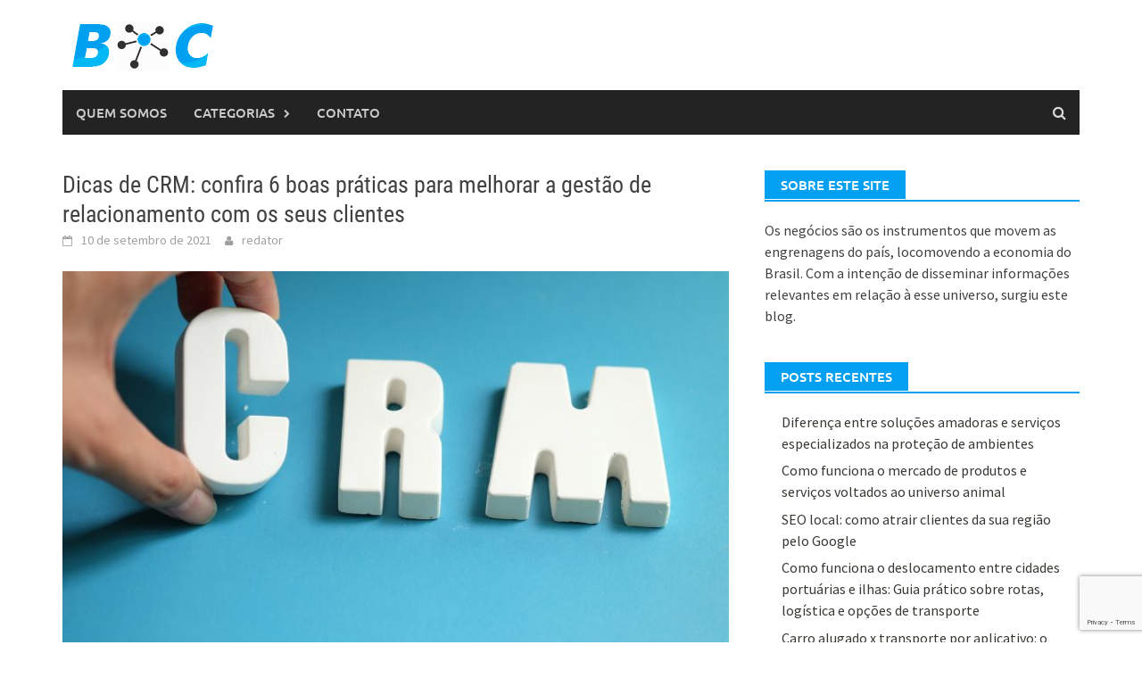

--- FILE ---
content_type: text/html; charset=UTF-8
request_url: https://www.businessconnection.com.br/dicas-de-crm-6-boas-praticas-para-usar-na-sua-empresa/
body_size: 12150
content:
<!DOCTYPE html>
<html lang="pt-BR">
<head>
<meta charset="UTF-8">
<meta name="viewport" content="width=device-width, initial-scale=1">
<link rel="profile" href="https://gmpg.org/xfn/11">
<link rel="pingback" href="https://www.businessconnection.com.br/xmlrpc.php">
<meta name='robots' content='index, follow, max-image-preview:large, max-snippet:-1, max-video-preview:-1' />
<!-- This site is optimized with the Yoast SEO plugin v22.6 - https://yoast.com/wordpress/plugins/seo/ -->
<title>Dicas de CRM: confira 6 boas práticas para melhorar a gestão de relacionamento com os seus clientes - Business Connection</title>
<meta name="description" content="Confira 6 fundamentais dicas de CRM e saiba como promover uma melhor gestão de relacionamento com os clientes da sua empresa." />
<link rel="canonical" href="https://www.businessconnection.com.br/dicas-de-crm-6-boas-praticas-para-usar-na-sua-empresa/" />
<meta property="og:locale" content="pt_BR" />
<meta property="og:type" content="article" />
<meta property="og:title" content="Dicas de CRM: confira 6 boas práticas para melhorar a gestão de relacionamento com os seus clientes - Business Connection" />
<meta property="og:description" content="Confira 6 fundamentais dicas de CRM e saiba como promover uma melhor gestão de relacionamento com os clientes da sua empresa." />
<meta property="og:url" content="https://www.businessconnection.com.br/dicas-de-crm-6-boas-praticas-para-usar-na-sua-empresa/" />
<meta property="og:site_name" content="Business Connection" />
<meta property="article:published_time" content="2021-09-10T21:44:01+00:00" />
<meta property="og:image" content="https://www.businessconnection.com.br/wp-content/uploads/2021/09/hand-arrange-white-letters-as-crm-1024x683.jpg" />
<meta property="og:image:width" content="1024" />
<meta property="og:image:height" content="683" />
<meta property="og:image:type" content="image/jpeg" />
<meta name="author" content="redator" />
<meta name="twitter:card" content="summary_large_image" />
<script type="application/ld+json" class="yoast-schema-graph">{"@context":"https://schema.org","@graph":[{"@type":"WebPage","@id":"https://www.businessconnection.com.br/dicas-de-crm-6-boas-praticas-para-usar-na-sua-empresa/","url":"https://www.businessconnection.com.br/dicas-de-crm-6-boas-praticas-para-usar-na-sua-empresa/","name":"Dicas de CRM: confira 6 boas práticas para melhorar a gestão de relacionamento com os seus clientes - Business Connection","isPartOf":{"@id":"https://www.businessconnection.com.br/#website"},"primaryImageOfPage":{"@id":"https://www.businessconnection.com.br/dicas-de-crm-6-boas-praticas-para-usar-na-sua-empresa/#primaryimage"},"image":{"@id":"https://www.businessconnection.com.br/dicas-de-crm-6-boas-praticas-para-usar-na-sua-empresa/#primaryimage"},"thumbnailUrl":"https://www.businessconnection.com.br/wp-content/uploads/2021/09/hand-arrange-white-letters-as-crm.jpg","datePublished":"2021-09-10T21:44:01+00:00","dateModified":"2021-09-10T21:44:01+00:00","author":{"@id":"https://www.businessconnection.com.br/#/schema/person/8444d2ddf598840c09cbaab0bdfb301f"},"description":"Confira 6 fundamentais dicas de CRM e saiba como promover uma melhor gestão de relacionamento com os clientes da sua empresa.","breadcrumb":{"@id":"https://www.businessconnection.com.br/dicas-de-crm-6-boas-praticas-para-usar-na-sua-empresa/#breadcrumb"},"inLanguage":"pt-BR","potentialAction":[{"@type":"ReadAction","target":["https://www.businessconnection.com.br/dicas-de-crm-6-boas-praticas-para-usar-na-sua-empresa/"]}]},{"@type":"ImageObject","inLanguage":"pt-BR","@id":"https://www.businessconnection.com.br/dicas-de-crm-6-boas-praticas-para-usar-na-sua-empresa/#primaryimage","url":"https://www.businessconnection.com.br/wp-content/uploads/2021/09/hand-arrange-white-letters-as-crm.jpg","contentUrl":"https://www.businessconnection.com.br/wp-content/uploads/2021/09/hand-arrange-white-letters-as-crm.jpg","width":4896,"height":3264,"caption":"Hand arrange white letters as CRM"},{"@type":"BreadcrumbList","@id":"https://www.businessconnection.com.br/dicas-de-crm-6-boas-praticas-para-usar-na-sua-empresa/#breadcrumb","itemListElement":[{"@type":"ListItem","position":1,"name":"Início","item":"https://www.businessconnection.com.br/"},{"@type":"ListItem","position":2,"name":"Dicas de CRM: confira 6 boas práticas para melhorar a gestão de relacionamento com os seus clientes"}]},{"@type":"WebSite","@id":"https://www.businessconnection.com.br/#website","url":"https://www.businessconnection.com.br/","name":"Business Connection","description":"Onde os negócios se conectam","potentialAction":[{"@type":"SearchAction","target":{"@type":"EntryPoint","urlTemplate":"https://www.businessconnection.com.br/?s={search_term_string}"},"query-input":"required name=search_term_string"}],"inLanguage":"pt-BR"},{"@type":"Person","@id":"https://www.businessconnection.com.br/#/schema/person/8444d2ddf598840c09cbaab0bdfb301f","name":"redator","image":{"@type":"ImageObject","inLanguage":"pt-BR","@id":"https://www.businessconnection.com.br/#/schema/person/image/","url":"https://secure.gravatar.com/avatar/9e576de807511bfa9bc2469951eb8eed?s=96&d=mm&r=g","contentUrl":"https://secure.gravatar.com/avatar/9e576de807511bfa9bc2469951eb8eed?s=96&d=mm&r=g","caption":"redator"},"url":"https://www.businessconnection.com.br/author/redator/"}]}</script>
<!-- / Yoast SEO plugin. -->
<link rel="alternate" type="application/rss+xml" title="Feed para Business Connection &raquo;" href="https://www.businessconnection.com.br/feed/" />
<link rel="alternate" type="application/rss+xml" title="Feed de comentários para Business Connection &raquo;" href="https://www.businessconnection.com.br/comments/feed/" />
<script type="text/javascript">
/* <![CDATA[ */
window._wpemojiSettings = {"baseUrl":"https:\/\/s.w.org\/images\/core\/emoji\/15.0.3\/72x72\/","ext":".png","svgUrl":"https:\/\/s.w.org\/images\/core\/emoji\/15.0.3\/svg\/","svgExt":".svg","source":{"concatemoji":"https:\/\/www.businessconnection.com.br\/wp-includes\/js\/wp-emoji-release.min.js?ver=6.6.4"}};
/*! This file is auto-generated */
!function(i,n){var o,s,e;function c(e){try{var t={supportTests:e,timestamp:(new Date).valueOf()};sessionStorage.setItem(o,JSON.stringify(t))}catch(e){}}function p(e,t,n){e.clearRect(0,0,e.canvas.width,e.canvas.height),e.fillText(t,0,0);var t=new Uint32Array(e.getImageData(0,0,e.canvas.width,e.canvas.height).data),r=(e.clearRect(0,0,e.canvas.width,e.canvas.height),e.fillText(n,0,0),new Uint32Array(e.getImageData(0,0,e.canvas.width,e.canvas.height).data));return t.every(function(e,t){return e===r[t]})}function u(e,t,n){switch(t){case"flag":return n(e,"\ud83c\udff3\ufe0f\u200d\u26a7\ufe0f","\ud83c\udff3\ufe0f\u200b\u26a7\ufe0f")?!1:!n(e,"\ud83c\uddfa\ud83c\uddf3","\ud83c\uddfa\u200b\ud83c\uddf3")&&!n(e,"\ud83c\udff4\udb40\udc67\udb40\udc62\udb40\udc65\udb40\udc6e\udb40\udc67\udb40\udc7f","\ud83c\udff4\u200b\udb40\udc67\u200b\udb40\udc62\u200b\udb40\udc65\u200b\udb40\udc6e\u200b\udb40\udc67\u200b\udb40\udc7f");case"emoji":return!n(e,"\ud83d\udc26\u200d\u2b1b","\ud83d\udc26\u200b\u2b1b")}return!1}function f(e,t,n){var r="undefined"!=typeof WorkerGlobalScope&&self instanceof WorkerGlobalScope?new OffscreenCanvas(300,150):i.createElement("canvas"),a=r.getContext("2d",{willReadFrequently:!0}),o=(a.textBaseline="top",a.font="600 32px Arial",{});return e.forEach(function(e){o[e]=t(a,e,n)}),o}function t(e){var t=i.createElement("script");t.src=e,t.defer=!0,i.head.appendChild(t)}"undefined"!=typeof Promise&&(o="wpEmojiSettingsSupports",s=["flag","emoji"],n.supports={everything:!0,everythingExceptFlag:!0},e=new Promise(function(e){i.addEventListener("DOMContentLoaded",e,{once:!0})}),new Promise(function(t){var n=function(){try{var e=JSON.parse(sessionStorage.getItem(o));if("object"==typeof e&&"number"==typeof e.timestamp&&(new Date).valueOf()<e.timestamp+604800&&"object"==typeof e.supportTests)return e.supportTests}catch(e){}return null}();if(!n){if("undefined"!=typeof Worker&&"undefined"!=typeof OffscreenCanvas&&"undefined"!=typeof URL&&URL.createObjectURL&&"undefined"!=typeof Blob)try{var e="postMessage("+f.toString()+"("+[JSON.stringify(s),u.toString(),p.toString()].join(",")+"));",r=new Blob([e],{type:"text/javascript"}),a=new Worker(URL.createObjectURL(r),{name:"wpTestEmojiSupports"});return void(a.onmessage=function(e){c(n=e.data),a.terminate(),t(n)})}catch(e){}c(n=f(s,u,p))}t(n)}).then(function(e){for(var t in e)n.supports[t]=e[t],n.supports.everything=n.supports.everything&&n.supports[t],"flag"!==t&&(n.supports.everythingExceptFlag=n.supports.everythingExceptFlag&&n.supports[t]);n.supports.everythingExceptFlag=n.supports.everythingExceptFlag&&!n.supports.flag,n.DOMReady=!1,n.readyCallback=function(){n.DOMReady=!0}}).then(function(){return e}).then(function(){var e;n.supports.everything||(n.readyCallback(),(e=n.source||{}).concatemoji?t(e.concatemoji):e.wpemoji&&e.twemoji&&(t(e.twemoji),t(e.wpemoji)))}))}((window,document),window._wpemojiSettings);
/* ]]> */
</script>
<style id='wp-emoji-styles-inline-css' type='text/css'>
img.wp-smiley, img.emoji {
display: inline !important;
border: none !important;
box-shadow: none !important;
height: 1em !important;
width: 1em !important;
margin: 0 0.07em !important;
vertical-align: -0.1em !important;
background: none !important;
padding: 0 !important;
}
</style>
<!-- <link rel='stylesheet' id='wp-block-library-css' href='https://www.businessconnection.com.br/wp-includes/css/dist/block-library/style.min.css?ver=6.6.4' type='text/css' media='all' /> -->
<link rel="stylesheet" type="text/css" href="//www.businessconnection.com.br/wp-content/cache/wpfc-minified/3omzvhg/9mq6z.css" media="all"/>
<style id='wp-block-library-theme-inline-css' type='text/css'>
.wp-block-audio :where(figcaption){color:#555;font-size:13px;text-align:center}.is-dark-theme .wp-block-audio :where(figcaption){color:#ffffffa6}.wp-block-audio{margin:0 0 1em}.wp-block-code{border:1px solid #ccc;border-radius:4px;font-family:Menlo,Consolas,monaco,monospace;padding:.8em 1em}.wp-block-embed :where(figcaption){color:#555;font-size:13px;text-align:center}.is-dark-theme .wp-block-embed :where(figcaption){color:#ffffffa6}.wp-block-embed{margin:0 0 1em}.blocks-gallery-caption{color:#555;font-size:13px;text-align:center}.is-dark-theme .blocks-gallery-caption{color:#ffffffa6}:root :where(.wp-block-image figcaption){color:#555;font-size:13px;text-align:center}.is-dark-theme :root :where(.wp-block-image figcaption){color:#ffffffa6}.wp-block-image{margin:0 0 1em}.wp-block-pullquote{border-bottom:4px solid;border-top:4px solid;color:currentColor;margin-bottom:1.75em}.wp-block-pullquote cite,.wp-block-pullquote footer,.wp-block-pullquote__citation{color:currentColor;font-size:.8125em;font-style:normal;text-transform:uppercase}.wp-block-quote{border-left:.25em solid;margin:0 0 1.75em;padding-left:1em}.wp-block-quote cite,.wp-block-quote footer{color:currentColor;font-size:.8125em;font-style:normal;position:relative}.wp-block-quote.has-text-align-right{border-left:none;border-right:.25em solid;padding-left:0;padding-right:1em}.wp-block-quote.has-text-align-center{border:none;padding-left:0}.wp-block-quote.is-large,.wp-block-quote.is-style-large,.wp-block-quote.is-style-plain{border:none}.wp-block-search .wp-block-search__label{font-weight:700}.wp-block-search__button{border:1px solid #ccc;padding:.375em .625em}:where(.wp-block-group.has-background){padding:1.25em 2.375em}.wp-block-separator.has-css-opacity{opacity:.4}.wp-block-separator{border:none;border-bottom:2px solid;margin-left:auto;margin-right:auto}.wp-block-separator.has-alpha-channel-opacity{opacity:1}.wp-block-separator:not(.is-style-wide):not(.is-style-dots){width:100px}.wp-block-separator.has-background:not(.is-style-dots){border-bottom:none;height:1px}.wp-block-separator.has-background:not(.is-style-wide):not(.is-style-dots){height:2px}.wp-block-table{margin:0 0 1em}.wp-block-table td,.wp-block-table th{word-break:normal}.wp-block-table :where(figcaption){color:#555;font-size:13px;text-align:center}.is-dark-theme .wp-block-table :where(figcaption){color:#ffffffa6}.wp-block-video :where(figcaption){color:#555;font-size:13px;text-align:center}.is-dark-theme .wp-block-video :where(figcaption){color:#ffffffa6}.wp-block-video{margin:0 0 1em}:root :where(.wp-block-template-part.has-background){margin-bottom:0;margin-top:0;padding:1.25em 2.375em}
</style>
<style id='classic-theme-styles-inline-css' type='text/css'>
/*! This file is auto-generated */
.wp-block-button__link{color:#fff;background-color:#32373c;border-radius:9999px;box-shadow:none;text-decoration:none;padding:calc(.667em + 2px) calc(1.333em + 2px);font-size:1.125em}.wp-block-file__button{background:#32373c;color:#fff;text-decoration:none}
</style>
<style id='global-styles-inline-css' type='text/css'>
:root{--wp--preset--aspect-ratio--square: 1;--wp--preset--aspect-ratio--4-3: 4/3;--wp--preset--aspect-ratio--3-4: 3/4;--wp--preset--aspect-ratio--3-2: 3/2;--wp--preset--aspect-ratio--2-3: 2/3;--wp--preset--aspect-ratio--16-9: 16/9;--wp--preset--aspect-ratio--9-16: 9/16;--wp--preset--color--black: #000000;--wp--preset--color--cyan-bluish-gray: #abb8c3;--wp--preset--color--white: #ffffff;--wp--preset--color--pale-pink: #f78da7;--wp--preset--color--vivid-red: #cf2e2e;--wp--preset--color--luminous-vivid-orange: #ff6900;--wp--preset--color--luminous-vivid-amber: #fcb900;--wp--preset--color--light-green-cyan: #7bdcb5;--wp--preset--color--vivid-green-cyan: #00d084;--wp--preset--color--pale-cyan-blue: #8ed1fc;--wp--preset--color--vivid-cyan-blue: #0693e3;--wp--preset--color--vivid-purple: #9b51e0;--wp--preset--gradient--vivid-cyan-blue-to-vivid-purple: linear-gradient(135deg,rgba(6,147,227,1) 0%,rgb(155,81,224) 100%);--wp--preset--gradient--light-green-cyan-to-vivid-green-cyan: linear-gradient(135deg,rgb(122,220,180) 0%,rgb(0,208,130) 100%);--wp--preset--gradient--luminous-vivid-amber-to-luminous-vivid-orange: linear-gradient(135deg,rgba(252,185,0,1) 0%,rgba(255,105,0,1) 100%);--wp--preset--gradient--luminous-vivid-orange-to-vivid-red: linear-gradient(135deg,rgba(255,105,0,1) 0%,rgb(207,46,46) 100%);--wp--preset--gradient--very-light-gray-to-cyan-bluish-gray: linear-gradient(135deg,rgb(238,238,238) 0%,rgb(169,184,195) 100%);--wp--preset--gradient--cool-to-warm-spectrum: linear-gradient(135deg,rgb(74,234,220) 0%,rgb(151,120,209) 20%,rgb(207,42,186) 40%,rgb(238,44,130) 60%,rgb(251,105,98) 80%,rgb(254,248,76) 100%);--wp--preset--gradient--blush-light-purple: linear-gradient(135deg,rgb(255,206,236) 0%,rgb(152,150,240) 100%);--wp--preset--gradient--blush-bordeaux: linear-gradient(135deg,rgb(254,205,165) 0%,rgb(254,45,45) 50%,rgb(107,0,62) 100%);--wp--preset--gradient--luminous-dusk: linear-gradient(135deg,rgb(255,203,112) 0%,rgb(199,81,192) 50%,rgb(65,88,208) 100%);--wp--preset--gradient--pale-ocean: linear-gradient(135deg,rgb(255,245,203) 0%,rgb(182,227,212) 50%,rgb(51,167,181) 100%);--wp--preset--gradient--electric-grass: linear-gradient(135deg,rgb(202,248,128) 0%,rgb(113,206,126) 100%);--wp--preset--gradient--midnight: linear-gradient(135deg,rgb(2,3,129) 0%,rgb(40,116,252) 100%);--wp--preset--font-size--small: 13px;--wp--preset--font-size--medium: 20px;--wp--preset--font-size--large: 36px;--wp--preset--font-size--x-large: 42px;--wp--preset--spacing--20: 0.44rem;--wp--preset--spacing--30: 0.67rem;--wp--preset--spacing--40: 1rem;--wp--preset--spacing--50: 1.5rem;--wp--preset--spacing--60: 2.25rem;--wp--preset--spacing--70: 3.38rem;--wp--preset--spacing--80: 5.06rem;--wp--preset--shadow--natural: 6px 6px 9px rgba(0, 0, 0, 0.2);--wp--preset--shadow--deep: 12px 12px 50px rgba(0, 0, 0, 0.4);--wp--preset--shadow--sharp: 6px 6px 0px rgba(0, 0, 0, 0.2);--wp--preset--shadow--outlined: 6px 6px 0px -3px rgba(255, 255, 255, 1), 6px 6px rgba(0, 0, 0, 1);--wp--preset--shadow--crisp: 6px 6px 0px rgba(0, 0, 0, 1);}:where(.is-layout-flex){gap: 0.5em;}:where(.is-layout-grid){gap: 0.5em;}body .is-layout-flex{display: flex;}.is-layout-flex{flex-wrap: wrap;align-items: center;}.is-layout-flex > :is(*, div){margin: 0;}body .is-layout-grid{display: grid;}.is-layout-grid > :is(*, div){margin: 0;}:where(.wp-block-columns.is-layout-flex){gap: 2em;}:where(.wp-block-columns.is-layout-grid){gap: 2em;}:where(.wp-block-post-template.is-layout-flex){gap: 1.25em;}:where(.wp-block-post-template.is-layout-grid){gap: 1.25em;}.has-black-color{color: var(--wp--preset--color--black) !important;}.has-cyan-bluish-gray-color{color: var(--wp--preset--color--cyan-bluish-gray) !important;}.has-white-color{color: var(--wp--preset--color--white) !important;}.has-pale-pink-color{color: var(--wp--preset--color--pale-pink) !important;}.has-vivid-red-color{color: var(--wp--preset--color--vivid-red) !important;}.has-luminous-vivid-orange-color{color: var(--wp--preset--color--luminous-vivid-orange) !important;}.has-luminous-vivid-amber-color{color: var(--wp--preset--color--luminous-vivid-amber) !important;}.has-light-green-cyan-color{color: var(--wp--preset--color--light-green-cyan) !important;}.has-vivid-green-cyan-color{color: var(--wp--preset--color--vivid-green-cyan) !important;}.has-pale-cyan-blue-color{color: var(--wp--preset--color--pale-cyan-blue) !important;}.has-vivid-cyan-blue-color{color: var(--wp--preset--color--vivid-cyan-blue) !important;}.has-vivid-purple-color{color: var(--wp--preset--color--vivid-purple) !important;}.has-black-background-color{background-color: var(--wp--preset--color--black) !important;}.has-cyan-bluish-gray-background-color{background-color: var(--wp--preset--color--cyan-bluish-gray) !important;}.has-white-background-color{background-color: var(--wp--preset--color--white) !important;}.has-pale-pink-background-color{background-color: var(--wp--preset--color--pale-pink) !important;}.has-vivid-red-background-color{background-color: var(--wp--preset--color--vivid-red) !important;}.has-luminous-vivid-orange-background-color{background-color: var(--wp--preset--color--luminous-vivid-orange) !important;}.has-luminous-vivid-amber-background-color{background-color: var(--wp--preset--color--luminous-vivid-amber) !important;}.has-light-green-cyan-background-color{background-color: var(--wp--preset--color--light-green-cyan) !important;}.has-vivid-green-cyan-background-color{background-color: var(--wp--preset--color--vivid-green-cyan) !important;}.has-pale-cyan-blue-background-color{background-color: var(--wp--preset--color--pale-cyan-blue) !important;}.has-vivid-cyan-blue-background-color{background-color: var(--wp--preset--color--vivid-cyan-blue) !important;}.has-vivid-purple-background-color{background-color: var(--wp--preset--color--vivid-purple) !important;}.has-black-border-color{border-color: var(--wp--preset--color--black) !important;}.has-cyan-bluish-gray-border-color{border-color: var(--wp--preset--color--cyan-bluish-gray) !important;}.has-white-border-color{border-color: var(--wp--preset--color--white) !important;}.has-pale-pink-border-color{border-color: var(--wp--preset--color--pale-pink) !important;}.has-vivid-red-border-color{border-color: var(--wp--preset--color--vivid-red) !important;}.has-luminous-vivid-orange-border-color{border-color: var(--wp--preset--color--luminous-vivid-orange) !important;}.has-luminous-vivid-amber-border-color{border-color: var(--wp--preset--color--luminous-vivid-amber) !important;}.has-light-green-cyan-border-color{border-color: var(--wp--preset--color--light-green-cyan) !important;}.has-vivid-green-cyan-border-color{border-color: var(--wp--preset--color--vivid-green-cyan) !important;}.has-pale-cyan-blue-border-color{border-color: var(--wp--preset--color--pale-cyan-blue) !important;}.has-vivid-cyan-blue-border-color{border-color: var(--wp--preset--color--vivid-cyan-blue) !important;}.has-vivid-purple-border-color{border-color: var(--wp--preset--color--vivid-purple) !important;}.has-vivid-cyan-blue-to-vivid-purple-gradient-background{background: var(--wp--preset--gradient--vivid-cyan-blue-to-vivid-purple) !important;}.has-light-green-cyan-to-vivid-green-cyan-gradient-background{background: var(--wp--preset--gradient--light-green-cyan-to-vivid-green-cyan) !important;}.has-luminous-vivid-amber-to-luminous-vivid-orange-gradient-background{background: var(--wp--preset--gradient--luminous-vivid-amber-to-luminous-vivid-orange) !important;}.has-luminous-vivid-orange-to-vivid-red-gradient-background{background: var(--wp--preset--gradient--luminous-vivid-orange-to-vivid-red) !important;}.has-very-light-gray-to-cyan-bluish-gray-gradient-background{background: var(--wp--preset--gradient--very-light-gray-to-cyan-bluish-gray) !important;}.has-cool-to-warm-spectrum-gradient-background{background: var(--wp--preset--gradient--cool-to-warm-spectrum) !important;}.has-blush-light-purple-gradient-background{background: var(--wp--preset--gradient--blush-light-purple) !important;}.has-blush-bordeaux-gradient-background{background: var(--wp--preset--gradient--blush-bordeaux) !important;}.has-luminous-dusk-gradient-background{background: var(--wp--preset--gradient--luminous-dusk) !important;}.has-pale-ocean-gradient-background{background: var(--wp--preset--gradient--pale-ocean) !important;}.has-electric-grass-gradient-background{background: var(--wp--preset--gradient--electric-grass) !important;}.has-midnight-gradient-background{background: var(--wp--preset--gradient--midnight) !important;}.has-small-font-size{font-size: var(--wp--preset--font-size--small) !important;}.has-medium-font-size{font-size: var(--wp--preset--font-size--medium) !important;}.has-large-font-size{font-size: var(--wp--preset--font-size--large) !important;}.has-x-large-font-size{font-size: var(--wp--preset--font-size--x-large) !important;}
:where(.wp-block-post-template.is-layout-flex){gap: 1.25em;}:where(.wp-block-post-template.is-layout-grid){gap: 1.25em;}
:where(.wp-block-columns.is-layout-flex){gap: 2em;}:where(.wp-block-columns.is-layout-grid){gap: 2em;}
:root :where(.wp-block-pullquote){font-size: 1.5em;line-height: 1.6;}
</style>
<!-- <link rel='stylesheet' id='contact-form-7-css' href='https://www.businessconnection.com.br/wp-content/plugins/contact-form-7/includes/css/styles.css?ver=5.9.3' type='text/css' media='all' /> -->
<!-- <link rel='stylesheet' id='awaken-font-awesome-css' href='https://www.businessconnection.com.br/wp-content/themes/awaken/css/font-awesome.min.css?ver=4.4.0' type='text/css' media='all' /> -->
<!-- <link rel='stylesheet' id='bootstrap.css-css' href='https://www.businessconnection.com.br/wp-content/themes/awaken/css/bootstrap.min.css?ver=all' type='text/css' media='all' /> -->
<!-- <link rel='stylesheet' id='awaken-style-css' href='https://www.businessconnection.com.br/wp-content/themes/awaken/style.css?ver=6.6.4' type='text/css' media='all' /> -->
<!-- <link rel='stylesheet' id='awaken-fonts-css' href='https://www.businessconnection.com.br/wp-content/themes/awaken/css/fonts.css' type='text/css' media='all' /> -->
<link rel="stylesheet" type="text/css" href="//www.businessconnection.com.br/wp-content/cache/wpfc-minified/q6rec3pw/vlho.css" media="all"/>
<!-- <link rel='stylesheet' id='add-flex-css-css' href='https://www.businessconnection.com.br/wp-content/themes/awaken/css/flexslider.css?ver=6.6.4' type='text/css' media='screen' /> -->
<link rel="stylesheet" type="text/css" href="//www.businessconnection.com.br/wp-content/cache/wpfc-minified/dq3bge0z/8fbw8.css" media="screen"/>
<script src='//www.businessconnection.com.br/wp-content/cache/wpfc-minified/kmbya4z9/9mq6z.js' type="text/javascript"></script>
<!-- <script type="text/javascript" src="https://www.businessconnection.com.br/wp-includes/js/jquery/jquery.min.js?ver=3.7.1" id="jquery-core-js"></script> -->
<!-- <script type="text/javascript" src="https://www.businessconnection.com.br/wp-includes/js/jquery/jquery-migrate.min.js?ver=3.4.1" id="jquery-migrate-js"></script> -->
<!-- <script type="text/javascript" src="https://www.businessconnection.com.br/wp-content/themes/awaken/js/scripts.js?ver=6.6.4" id="awaken-scripts-js"></script> -->
<!--[if lt IE 9]>
<script type="text/javascript" src="https://www.businessconnection.com.br/wp-content/themes/awaken/js/respond.min.js?ver=6.6.4" id="respond-js"></script>
<![endif]-->
<!--[if lt IE 9]>
<script type="text/javascript" src="https://www.businessconnection.com.br/wp-content/themes/awaken/js/html5shiv.js?ver=6.6.4" id="html5shiv-js"></script>
<![endif]-->
<link rel="https://api.w.org/" href="https://www.businessconnection.com.br/wp-json/" /><link rel="alternate" title="JSON" type="application/json" href="https://www.businessconnection.com.br/wp-json/wp/v2/posts/5766" /><link rel="EditURI" type="application/rsd+xml" title="RSD" href="https://www.businessconnection.com.br/xmlrpc.php?rsd" />
<meta name="generator" content="WordPress 6.6.4" />
<link rel='shortlink' href='https://www.businessconnection.com.br/?p=5766' />
<link rel="alternate" title="oEmbed (JSON)" type="application/json+oembed" href="https://www.businessconnection.com.br/wp-json/oembed/1.0/embed?url=https%3A%2F%2Fwww.businessconnection.com.br%2Fdicas-de-crm-6-boas-praticas-para-usar-na-sua-empresa%2F" />
<link rel="alternate" title="oEmbed (XML)" type="text/xml+oembed" href="https://www.businessconnection.com.br/wp-json/oembed/1.0/embed?url=https%3A%2F%2Fwww.businessconnection.com.br%2Fdicas-de-crm-6-boas-praticas-para-usar-na-sua-empresa%2F&#038;format=xml" />
<style>.main-navigation li.current-menu-item {
background-color: #03a0f1;
}
.main-widget-area .widget-title {
background: #03a0f1;
}
.widget-title-container {
border-bottom: 2px solid #03a0f1;
}
.search-form .search-submit {
background: #03a0f1;
}
.site-branding {
min-height: 100px;
}
.site-logo {
margin: 18px 0;
}
.page-entry-title, .archive-page-title, .search-page-title {
background: #303030;
}
.th-copyright{display:none}
.page-entry-header, .archive-page-header, .search-page-header {
border-bottom: 2px solid #303030;
}
#awaken-search-form input[type="submit"] {
background-color: #03a0f1;
}</style><link rel="icon" href="https://www.businessconnection.com.br/wp-content/uploads/2018/04/cropped-logo-business-connection-32x32.jpg" sizes="32x32" />
<link rel="icon" href="https://www.businessconnection.com.br/wp-content/uploads/2018/04/cropped-logo-business-connection-192x192.jpg" sizes="192x192" />
<link rel="apple-touch-icon" href="https://www.businessconnection.com.br/wp-content/uploads/2018/04/cropped-logo-business-connection-180x180.jpg" />
<meta name="msapplication-TileImage" content="https://www.businessconnection.com.br/wp-content/uploads/2018/04/cropped-logo-business-connection-270x270.jpg" />
</head>
<body data-rsssl=1 class="post-template-default single single-post postid-5766 single-format-standard wp-embed-responsive group-blog">
<div id="page" class="hfeed site">
<a class="skip-link screen-reader-text" href="#content">Skip to content</a>
<header id="masthead" class="site-header" role="banner">
<div class="site-branding">
<div class="container">
<div class="site-brand-container">
<div class="site-logo">
<a href="https://www.businessconnection.com.br/" rel="home"><img src="https://www.businessconnection.com.br/wp-content/uploads/2018/04/logo-business-connection.jpg" alt="Business Connection"></a>
</div>
</div><!-- .site-brand-container -->
</div>
</div>
<div class="container">
<div class="awaken-navigation-container">
<nav id="site-navigation" class="main-navigation cl-effect-10" role="navigation">
<div class="menu-main-menu-container"><ul id="menu-main-menu" class="menu"><li id="menu-item-34" class="menu-item menu-item-type-post_type menu-item-object-page menu-item-34"><a href="https://www.businessconnection.com.br/quem-somos/">Quem Somos</a></li>
<li id="menu-item-93" class="menu-item menu-item-type-custom menu-item-object-custom menu-item-has-children menu-item-93"><a href="#">Categorias</a>
<ul class="sub-menu">
<li id="menu-item-136" class="menu-item menu-item-type-taxonomy menu-item-object-category menu-item-136"><a href="https://www.businessconnection.com.br/category/seguranca/">Segurança</a></li>
</ul>
</li>
<li id="menu-item-33" class="menu-item menu-item-type-post_type menu-item-object-page menu-item-33"><a href="https://www.businessconnection.com.br/contato/">Contato</a></li>
</ul></div>			</nav><!-- #site-navigation -->
<a href="#" class="navbutton" id="main-nav-button">Main Menu</a>
<div class="responsive-mainnav"></div>
<div class="awaken-search-button-icon"></div>
<div class="awaken-search-box-container">
<div class="awaken-search-box">
<form action="https://www.businessconnection.com.br/" id="awaken-search-form" method="get">
<input type="text" value="" name="s" id="s" />
<input type="submit" value="Search" />
</form>
</div><!-- th-search-box -->
</div><!-- .th-search-box-container -->
</div><!-- .awaken-navigation-container-->
</div><!-- .container -->
</header><!-- #masthead -->
<div id="content" class="site-content">
<div class="container">
<div class="row">
<div class="col-xs-12 col-sm-12 col-md-8 ">
<div id="primary" class="content-area">
<main id="main" class="site-main" role="main">
<article id="post-5766" class="post-5766 post type-post status-publish format-standard has-post-thumbnail hentry category-dicas category-empreender category-negocios tag-crm tag-dicas tag-gestao">
<header class="single-entry-header">
<h1 class="single-entry-title entry-title">Dicas de CRM: confira 6 boas práticas para melhorar a gestão de relacionamento com os seus clientes</h1>
<div class="single-entry-meta">
<span class="posted-on"><a href="https://www.businessconnection.com.br/dicas-de-crm-6-boas-praticas-para-usar-na-sua-empresa/" rel="bookmark"><time class="entry-date published updated" datetime="2021-09-10T18:44:01-03:00">10 de setembro de 2021</time></a></span><span class="byline"><span class="author vcard"><a class="url fn n" href="https://www.businessconnection.com.br/author/redator/">redator</a></span></span>					</div><!-- .entry-meta -->
</header><!-- .entry-header -->
<div class="article-featured-image">
<img width="752" height="440" src="https://www.businessconnection.com.br/wp-content/uploads/2021/09/hand-arrange-white-letters-as-crm-752x440.jpg" class="attachment-featured-slider size-featured-slider wp-post-image" alt="" decoding="async" fetchpriority="high" />			</div>
<div class="entry-content">
<p><span style="font-weight: 400;">O </span><b>CRM</b><span style="font-weight: 400;"> (Customer Relationship Management), ou Gestão do Relacionamento com o Cliente, refere-se a um conjunto de estratégias que colocam o cliente no centro das decisões do negócio.</span></p>
<p><span id="more-5766"></span></p>
<p><span style="font-weight: 400;">Por muito tempo, o foco das empresas esteve muito voltado para os produtos ou serviços comercializados. </span></p>
<p><span style="font-weight: 400;">Com o passar dos anos, a concorrência foi aumentando e a forma com que as empresas se relacionam com seus clientes se tornou um dos principais fatores de diferenciação.</span></p>
<h2><span style="font-weight: 400;">O que é CRM, afinal?</span></h2>
<p><span style="font-weight: 400;">A partir dessa maior preocupação, surge o CRM e a necessidade de atrair, satisfazer, reter e fidelizar os clientes, antecipando suas demandas e estreitando o relacionamento entre eles e a empresa.</span></p>
<p><span style="font-weight: 400;">CRM é uma </span><a href="https://www.siteware.com.br/blog/gestao-estrategica/o-que-e-estrategia-empresarial/" target="_blank" rel="noopener"><b>estratégia empresarial</b></a><span style="font-weight: 400;"> com foco em atender de forma completa as necessidades dos clientes, conhecendo-os profundamente para suprir essas demandas de forma certeira e personalizada, sempre que possível.</span></p>
<p><span style="font-weight: 400;">E essa estratégia é ideal para o momento que vivemos. Afinal, os clientes de hoje em dia se comportam de maneira mais exigente e querem mais do que produtos de qualidade. Eles buscam empresas que valorizam um bom relacionamento.</span></p>
<h2><span style="font-weight: 400;">Confira 6 dicas de CRM para melhorar a gestão</span></h2>
<p><span style="font-weight: 400;">Para que você possa melhorar a gestão de relacionamento com os seus clientes, separamos aqui 6 dicas de CRM essenciais:</span></p>
<ol>
<li style="font-weight: 400;" aria-level="1"><span style="font-weight: 400;">Seja claro ao definir o seu perfil de cliente ideal;</span></li>
<li style="font-weight: 400;" aria-level="1"><span style="font-weight: 400;">Busque personalizar as interações com os clientes;</span></li>
<li style="font-weight: 400;" aria-level="1"><span style="font-weight: 400;">Ofereça um atendimento de excelência;</span></li>
<li style="font-weight: 400;" aria-level="1"><span style="font-weight: 400;">Dê uma atenção especial aos seus clientes inativos;</span></li>
<li style="font-weight: 400;" aria-level="1"><span style="font-weight: 400;">Pratique um pós-venda encantador;</span></li>
<li style="font-weight: 400;" aria-level="1"><span style="font-weight: 400;">Invista na contratação de um software de CRM.</span></li>
</ol>
<p><span style="font-weight: 400;">Pois bem, confira abaixo as dicas de CRM e saiba que boas práticas adotar para colocar seus clientes no centro das suas estratégias de negócio e construir um relacionamento de longo prazo com eles.</span></p>
<h3><strong>1 &#8211; Seja claro ao definir o seu perfil de cliente ideal</strong></h3>
<p><span style="font-weight: 400;">Para uma boa </span><b>Gestão de Relacionamento com o Cliente</b><span style="font-weight: 400;">, é indispensável saber quem é o público-alvo da sua empresa.</span></p>
<p><span style="font-weight: 400;"> Com um perfil de cliente ideal bem definido, fica mais fácil estabelecer estratégias mais eficazes para atrair e reter os clientes.</span></p>
<h3><strong>2 &#8211; Busque personalizar as interações com os clientes</strong></h3>
<p><span style="font-weight: 400;">Essa é uma das dicas de</span><b> CRM</b><span style="font-weight: 400;"> mais importantes. Isso porque os clientes preferem se relacionar com empresas que reconhecem suas especificidades e os valorizam individualmente.</span></p>
<p><span style="font-weight: 400;">Com base em dados como preferências, compras anteriores, localização, buscas feitas no site da empresa, principais necessidades e expectativas, é possível personalizar as interações e oferecer soluções sob medida.</span></p>
<h3><strong>3 &#8211; Ofereça um atendimento de excelência</strong></h3>
<p><span style="font-weight: 400;">Não há como falar de Customer Relationship Management sem abordar a importância de um atendimento de excelência. Essa é, com certeza, uma das principais </span><a href="https://www.agendor.com.br/blog/funcao-crm-comercial-gestor/"><b>funções do CRM</b></a><span style="font-weight: 400;">.</span></p>
<p><span style="font-weight: 400;">Afinal, quando os clientes são bem atendidos, eles ficam mais satisfeitos e mais propensos a se tornarem clientes fiéis da sua empresa.</span></p>
<p><span style="font-weight: 400;">Ofereça uma estrutura de suporte de qualidade, com diferentes canais integrados e colaboradores bem capacitados para ajudar os clientes no que for preciso.</span></p>
<p><span style="font-weight: 400;">Prestar um bom atendimento nem sempre é fácil. Existem alguns pontos importantes aos quais sua equipe precisa ficar atenta. Veja alguns deles </span><a href="https://agendor-blog-uploads.s3.sa-east-1.amazonaws.com/2015/12/20151141/34-6-dicas-de-como-melhorar-o-atendimento-ao-cliente.jpg" target="_blank" rel="noopener"><b>neste quadro</b></a><span style="font-weight: 400;"> e supere este desafio.</span></p>
<h3><strong>4 &#8211; Dê uma atenção especial aos seus clientes inativos</strong></h3>
<p><span style="font-weight: 400;">A Gestão do Relacionamento com o Cliente também deve direcionar o olhar para os clientes inativos.</span></p>
<p><span style="font-weight: 400;">Procure investigar o que levou esses clientes a pararem de comprar as soluções da sua empresa e a interromperem o relacionamento que havia sido construído até então.</span></p>
<p><span style="font-weight: 400;">Busque trazer esses clientes de volta e implemente as melhorias que forem necessárias para que isso aconteça. No CRM Agendor existe até uma funcionalidade especialmente criada para definir o motivo de perda dos clientes, </span><a href="https://www.youtube.com/watch?v=YZIHXFC7mhc" target="_blank" rel="noopener"><b>conheça</b></a><span style="font-weight: 400;">!</span></p>
<h3><strong>5 &#8211; Pratique um pós-venda encantador</strong></h3>
<p><span style="font-weight: 400;">Um erro que muitas empresas cometem é não dar atenção adequada aos clientes após a conclusão de uma venda.</span></p>
<p><span style="font-weight: 400;">É de extrema importância continuar do lado do cliente, inclusive, e principalmente, no pós-venda, de modo a garantir que ele tenha uma experiência satisfatória com o seu produto e fique encantado.</span></p>
<p><span style="font-weight: 400;">Quando o </span><a href="https://www.agendor.com.br/blog/como-fazer-pos-venda-o-que-e/" target="_blank" rel="noopener"><b>pós-venda</b></a><span style="font-weight: 400;"> é bem executado, as chances de seus clientes voltarem a fazer negócio com você aumentam consideravelmente. Afinal, a repetição de uma venda só ocorrerá depois que a anterior for concluída. E essa continuidade do relacionamento precisa ser preservada.</span></p>
<p><span style="font-weight: 400;">Portanto, não abandone seus clientes depois da compra. Entre em contato com eles para saber como tem sido sua experiência e esteja à disposição para ajudá-los no que for preciso.</span></p>
<p><span style="font-weight: 400;">Se sua empresa precisa de algumas dicas de como realizar um bom processo de pós-vendas, confira o </span><a href="https://agendor-blog-uploads.s3.sa-east-1.amazonaws.com/2017/04/19171642/22-tecnicas-de-pos-vendas-infaliveis.jpg" target="_blank" rel="noopener"><b>infográfico</b></a><span style="font-weight: 400;"> que criamos para você!</span></p>
<h3><strong>6 &#8211; Invista na contratação de um software de CRM</strong></h3>
<p><span style="font-weight: 400;">Um </span><a href="https://www.agendor.com.br/sistema-crm/"><b>sistema de CRM</b></a><span style="font-weight: 400;"> pode te ajudar bastante a gerenciar melhor o relacionamento com os seus clientes.</span></p>
<p><span style="font-weight: 400;">Esse tipo de ferramenta especializada permite organizar dados relevantes sobre os seus clientes, segmentar seus contatos e oportunidades de negócio, automatizar várias tarefas e personalizar suas abordagens e interações.</span></p>
<p><span style="font-weight: 400;">Veja neste </span><a href="https://www.youtube.com/watch?v=bgGjtiS_kds" target="_blank" rel="noopener"><b>vídeo</b></a><span style="font-weight: 400;"> com um CRM pode ajudar seu negócio de forma efetiva.</span></p>
<h2><span style="font-weight: 400;">Considerações finais</span></h2>
<p><span style="font-weight: 400;">Bom, essas são as nossas 6 dicas de CRM para você usar na sua empresa. O que você achou? Implemente essas boas práticas que você acabou de conferir e promova uma melhor gestão do relacionamento com os clientes da sua empresa.</span></p>
<p><b><i>Este artigo foi escrito por Júlio Paulillo, Co-founder e CRO do </i></b><a href="http://www.agendor.com.br/"><b><i>Agendor</i></b></a><b><i>, uma plataforma de CRM que atua como um assistente pessoal para equipes de vendas, dando visibilidade e controle na gestão desde o primeiro dia de uso.</i></b></p>
</div><!-- .entry-content -->
<footer class="single-entry-footer">
<div class="categorized-under">Posted Under</div><div class="awaken-category-list"><a href="https://www.businessconnection.com.br/category/dicas/" rel="category tag">Dicas</a> <a href="https://www.businessconnection.com.br/category/empreender/" rel="category tag">Empreender</a> <a href="https://www.businessconnection.com.br/category/negocios/" rel="category tag">Negócios</a></div><div class="clearfix"></div><div class="tagged-under">Tagged</div><div class="awaken-tag-list"><a href="https://www.businessconnection.com.br/tag/crm/" rel="tag">CRM</a> <a href="https://www.businessconnection.com.br/tag/dicas/" rel="tag">Dicas</a> <a href="https://www.businessconnection.com.br/tag/gestao/" rel="tag">Gestão</a></div><div class="clearfix"></div>
</footer><!-- .entry-footer -->
</article><!-- #post-## -->
<nav class="navigation post-navigation" role="navigation">
<h2 class="screen-reader-text">Post navigation</h2>
<div class="nav-links">
<div class="nav-previous"><a href="https://www.businessconnection.com.br/quais-cidades-mais-baratas-sp/" rel="prev">Quais as cidades mais baratas para morar em SP?</a></div><div class="nav-next"><a href="https://www.businessconnection.com.br/dicas_para_construir_uma_rede_de_contatos/" rel="next">Dicas para construir uma rede de contatos</a></div>		</div><!-- .nav-links -->
</nav><!-- .navigation -->
</main><!-- #main -->
</div><!-- #primary -->
</div><!-- .bootstrap cols -->
<div class="col-xs-12 col-sm-6 col-md-4">
<div id="secondary" class="main-widget-area" role="complementary">
<aside id="text-2" class="widget widget_text"><div class="widget-title-container"><h3 class="widget-title">Sobre este site</h3></div>			<div class="textwidget"><p><span style="font-weight: 400;">Os negócios são os instrumentos que movem as engrenagens do país, locomovendo a economia do Brasil. Com a intenção de disseminar informações relevantes em relação à esse universo, surgiu este blog.</span></p>
</div>
</aside>
<aside id="recent-posts-3" class="widget widget_recent_entries">
<div class="widget-title-container"><h3 class="widget-title">Posts recentes</h3></div>
<ul>
<li>
<a href="https://www.businessconnection.com.br/diferenca-entre-solucoes-amadoras-e-servicos-especializados-na-protecao-de-ambientes/">Diferença entre soluções amadoras e serviços especializados na proteção de ambientes</a>
</li>
<li>
<a href="https://www.businessconnection.com.br/como-funciona-o-mercado-de-produtos-e-servicos-voltados-ao-universo-animal/">Como funciona o mercado de produtos e serviços voltados ao universo animal</a>
</li>
<li>
<a href="https://www.businessconnection.com.br/seo-local-como-atrair-clientes-da-sua-regiao-pelo-google/">SEO local: como atrair clientes da sua região pelo Google</a>
</li>
<li>
<a href="https://www.businessconnection.com.br/como-funciona-o-deslocamento-entre-cidades-portuarias-e-ilhas-guia-pratico-sobre-rotas-logistica-e-opcoes-de-transporte/">Como funciona o deslocamento entre cidades portuárias e ilhas: Guia prático sobre rotas, logística e opções de transporte</a>
</li>
<li>
<a href="https://www.businessconnection.com.br/carro-alugado-vs-transporte-por-aplicativo-o-que-compensa-nas-ferias/">Carro alugado x transporte por aplicativo: o que compensa mais nas férias?</a>
</li>
</ul>
</aside></div><!-- #secondary -->
</div><!-- .bootstrap cols -->
</div><!-- .row -->
		</div><!-- container -->
</div><!-- #content -->
<footer id="colophon" class="site-footer" role="contentinfo">
<div class="container">
<div class="row">
<div class="footer-widget-area">
<div class="col-md-4">
<div class="left-footer">
<div class="widget-area" role="complementary">
<aside id="text-3" class="widget widget_text"><h3 class="footer-widget-title">Frase do mês</h3>			<div class="textwidget"><p>&#8220;O grande segredo de uma boa vida é encontrar qual é o seu <strong>destino</strong>. E realizá-lo&#8221;</p>
<p>Henry Ford, empreendedor</p>
</div>
</aside>							</div><!-- .widget-area -->
</div>
</div>
<div class="col-md-4">
<div class="mid-footer">
<div class="widget-area" role="complementary">
<aside id="text-4" class="widget widget_text"><h3 class="footer-widget-title">Nossa Visão</h3>			<div class="textwidget"><p><span style="font-weight: 400;">Processos burocráticos, procedimentos que envolvem documentações da empresa, licenciamentos, divulgação, contratação de funcionários e outros recursos que envolvam o funcionamento de uma corporação podem ser motivos para dores de cabeça, principalmente à novos empreendedores. Entretanto, com o </span><span style="font-weight: 400;"><b>BC</b></span><span style="font-weight: 400;"> você recebe todos os dias uma série de dicas para melhor comandar seu negócio.</span></p>
</div>
</aside>							</div><!-- .widget-area -->						
</div>
</div>
<div class="col-md-4">
<div class="right-footer">
<div class="widget-area" role="complementary">
<aside id="recent-posts-4" class="widget widget_recent_entries">
<h3 class="footer-widget-title">Posts recentes</h3>
<ul>
<li>
<a href="https://www.businessconnection.com.br/diferenca-entre-solucoes-amadoras-e-servicos-especializados-na-protecao-de-ambientes/">Diferença entre soluções amadoras e serviços especializados na proteção de ambientes</a>
</li>
<li>
<a href="https://www.businessconnection.com.br/como-funciona-o-mercado-de-produtos-e-servicos-voltados-ao-universo-animal/">Como funciona o mercado de produtos e serviços voltados ao universo animal</a>
</li>
<li>
<a href="https://www.businessconnection.com.br/seo-local-como-atrair-clientes-da-sua-regiao-pelo-google/">SEO local: como atrair clientes da sua região pelo Google</a>
</li>
<li>
<a href="https://www.businessconnection.com.br/como-funciona-o-deslocamento-entre-cidades-portuarias-e-ilhas-guia-pratico-sobre-rotas-logistica-e-opcoes-de-transporte/">Como funciona o deslocamento entre cidades portuárias e ilhas: Guia prático sobre rotas, logística e opções de transporte</a>
</li>
<li>
<a href="https://www.businessconnection.com.br/carro-alugado-vs-transporte-por-aplicativo-o-que-compensa-nas-ferias/">Carro alugado x transporte por aplicativo: o que compensa mais nas férias?</a>
</li>
</ul>
</aside><aside id="search-4" class="widget widget_search"><h3 class="footer-widget-title">Busca</h3><form role="search" method="get" class="search-form" action="https://www.businessconnection.com.br/">
<label>
<span class="screen-reader-text">Pesquisar por:</span>
<input type="search" class="search-field" placeholder="Pesquisar &hellip;" value="" name="s" />
</label>
<input type="submit" class="search-submit" value="Pesquisar" />
</form></aside>							</div><!-- .widget-area -->				
</div>
</div>						
</div><!-- .footer-widget-area -->
</div><!-- .row -->
</div><!-- .container -->	
<div class="footer-site-info">	
<div class="container">
<div class="row">
<div class="col-xs-12 col-md-6 col-sm-6 awfl">
Todos os Direitos Reservados					</div>
<div class="col-xs-12 col-md-6 col-sm-6 awfr">
<div class="th-copyright">
Proudly powered by <a href="http://wordpress.org" target="_blank" title="WordPress">WordPress</a>.							<span class="sep"> | </span>
Theme: Awaken by <a href="http://themezhut.com/themes/awaken" target="_blank" rel="designer">ThemezHut</a>.						</div>
</div>
</div><!-- .row -->
</div><!-- .container -->
</div><!-- .site-info -->
</footer><!-- #colophon -->
</div><!-- #page -->
<script type="text/javascript" src="https://www.businessconnection.com.br/wp-content/plugins/contact-form-7/includes/swv/js/index.js?ver=5.9.3" id="swv-js"></script>
<script type="text/javascript" id="contact-form-7-js-extra">
/* <![CDATA[ */
var wpcf7 = {"api":{"root":"https:\/\/www.businessconnection.com.br\/wp-json\/","namespace":"contact-form-7\/v1"}};
/* ]]> */
</script>
<script type="text/javascript" src="https://www.businessconnection.com.br/wp-content/plugins/contact-form-7/includes/js/index.js?ver=5.9.3" id="contact-form-7-js"></script>
<script type="text/javascript" src="https://www.businessconnection.com.br/wp-content/themes/awaken/js/navigation.js?ver=20120206" id="awaken-navigation-js"></script>
<script type="text/javascript" src="https://www.businessconnection.com.br/wp-content/themes/awaken/js/bootstrap.min.js?ver=6.6.4" id="bootstrap-js-js"></script>
<script type="text/javascript" src="https://www.businessconnection.com.br/wp-content/themes/awaken/js/skip-link-focus-fix.js?ver=20130115" id="awaken-skip-link-focus-fix-js"></script>
<script type="text/javascript" src="https://www.businessconnection.com.br/wp-content/themes/awaken/js/jquery.flexslider-min.js?ver=6.6.4" id="flexslider-js"></script>
<script type="text/javascript" src="https://www.businessconnection.com.br/wp-content/themes/awaken/js/awaken.slider.js?ver=6.6.4" id="add-awaken-flex-js-js"></script>
<script type="text/javascript" src="https://www.google.com/recaptcha/api.js?render=6LdOHqwpAAAAAFwVhSFJykcTIlCjyRRB_nnVUeuc&amp;ver=3.0" id="google-recaptcha-js"></script>
<script type="text/javascript" src="https://www.businessconnection.com.br/wp-includes/js/dist/vendor/wp-polyfill.min.js?ver=3.15.0" id="wp-polyfill-js"></script>
<script type="text/javascript" id="wpcf7-recaptcha-js-extra">
/* <![CDATA[ */
var wpcf7_recaptcha = {"sitekey":"6LdOHqwpAAAAAFwVhSFJykcTIlCjyRRB_nnVUeuc","actions":{"homepage":"homepage","contactform":"contactform"}};
/* ]]> */
</script>
<script type="text/javascript" src="https://www.businessconnection.com.br/wp-content/plugins/contact-form-7/modules/recaptcha/index.js?ver=5.9.3" id="wpcf7-recaptcha-js"></script>
</body>
</html><!-- WP Fastest Cache file was created in 0.221834897995 seconds, on 19-01-26 7:48:28 --><!-- need to refresh to see cached version -->

--- FILE ---
content_type: text/html; charset=utf-8
request_url: https://www.google.com/recaptcha/api2/anchor?ar=1&k=6LdOHqwpAAAAAFwVhSFJykcTIlCjyRRB_nnVUeuc&co=aHR0cHM6Ly93d3cuYnVzaW5lc3Njb25uZWN0aW9uLmNvbS5icjo0NDM.&hl=en&v=PoyoqOPhxBO7pBk68S4YbpHZ&size=invisible&anchor-ms=20000&execute-ms=30000&cb=8d0j09unq5nb
body_size: 48816
content:
<!DOCTYPE HTML><html dir="ltr" lang="en"><head><meta http-equiv="Content-Type" content="text/html; charset=UTF-8">
<meta http-equiv="X-UA-Compatible" content="IE=edge">
<title>reCAPTCHA</title>
<style type="text/css">
/* cyrillic-ext */
@font-face {
  font-family: 'Roboto';
  font-style: normal;
  font-weight: 400;
  font-stretch: 100%;
  src: url(//fonts.gstatic.com/s/roboto/v48/KFO7CnqEu92Fr1ME7kSn66aGLdTylUAMa3GUBHMdazTgWw.woff2) format('woff2');
  unicode-range: U+0460-052F, U+1C80-1C8A, U+20B4, U+2DE0-2DFF, U+A640-A69F, U+FE2E-FE2F;
}
/* cyrillic */
@font-face {
  font-family: 'Roboto';
  font-style: normal;
  font-weight: 400;
  font-stretch: 100%;
  src: url(//fonts.gstatic.com/s/roboto/v48/KFO7CnqEu92Fr1ME7kSn66aGLdTylUAMa3iUBHMdazTgWw.woff2) format('woff2');
  unicode-range: U+0301, U+0400-045F, U+0490-0491, U+04B0-04B1, U+2116;
}
/* greek-ext */
@font-face {
  font-family: 'Roboto';
  font-style: normal;
  font-weight: 400;
  font-stretch: 100%;
  src: url(//fonts.gstatic.com/s/roboto/v48/KFO7CnqEu92Fr1ME7kSn66aGLdTylUAMa3CUBHMdazTgWw.woff2) format('woff2');
  unicode-range: U+1F00-1FFF;
}
/* greek */
@font-face {
  font-family: 'Roboto';
  font-style: normal;
  font-weight: 400;
  font-stretch: 100%;
  src: url(//fonts.gstatic.com/s/roboto/v48/KFO7CnqEu92Fr1ME7kSn66aGLdTylUAMa3-UBHMdazTgWw.woff2) format('woff2');
  unicode-range: U+0370-0377, U+037A-037F, U+0384-038A, U+038C, U+038E-03A1, U+03A3-03FF;
}
/* math */
@font-face {
  font-family: 'Roboto';
  font-style: normal;
  font-weight: 400;
  font-stretch: 100%;
  src: url(//fonts.gstatic.com/s/roboto/v48/KFO7CnqEu92Fr1ME7kSn66aGLdTylUAMawCUBHMdazTgWw.woff2) format('woff2');
  unicode-range: U+0302-0303, U+0305, U+0307-0308, U+0310, U+0312, U+0315, U+031A, U+0326-0327, U+032C, U+032F-0330, U+0332-0333, U+0338, U+033A, U+0346, U+034D, U+0391-03A1, U+03A3-03A9, U+03B1-03C9, U+03D1, U+03D5-03D6, U+03F0-03F1, U+03F4-03F5, U+2016-2017, U+2034-2038, U+203C, U+2040, U+2043, U+2047, U+2050, U+2057, U+205F, U+2070-2071, U+2074-208E, U+2090-209C, U+20D0-20DC, U+20E1, U+20E5-20EF, U+2100-2112, U+2114-2115, U+2117-2121, U+2123-214F, U+2190, U+2192, U+2194-21AE, U+21B0-21E5, U+21F1-21F2, U+21F4-2211, U+2213-2214, U+2216-22FF, U+2308-230B, U+2310, U+2319, U+231C-2321, U+2336-237A, U+237C, U+2395, U+239B-23B7, U+23D0, U+23DC-23E1, U+2474-2475, U+25AF, U+25B3, U+25B7, U+25BD, U+25C1, U+25CA, U+25CC, U+25FB, U+266D-266F, U+27C0-27FF, U+2900-2AFF, U+2B0E-2B11, U+2B30-2B4C, U+2BFE, U+3030, U+FF5B, U+FF5D, U+1D400-1D7FF, U+1EE00-1EEFF;
}
/* symbols */
@font-face {
  font-family: 'Roboto';
  font-style: normal;
  font-weight: 400;
  font-stretch: 100%;
  src: url(//fonts.gstatic.com/s/roboto/v48/KFO7CnqEu92Fr1ME7kSn66aGLdTylUAMaxKUBHMdazTgWw.woff2) format('woff2');
  unicode-range: U+0001-000C, U+000E-001F, U+007F-009F, U+20DD-20E0, U+20E2-20E4, U+2150-218F, U+2190, U+2192, U+2194-2199, U+21AF, U+21E6-21F0, U+21F3, U+2218-2219, U+2299, U+22C4-22C6, U+2300-243F, U+2440-244A, U+2460-24FF, U+25A0-27BF, U+2800-28FF, U+2921-2922, U+2981, U+29BF, U+29EB, U+2B00-2BFF, U+4DC0-4DFF, U+FFF9-FFFB, U+10140-1018E, U+10190-1019C, U+101A0, U+101D0-101FD, U+102E0-102FB, U+10E60-10E7E, U+1D2C0-1D2D3, U+1D2E0-1D37F, U+1F000-1F0FF, U+1F100-1F1AD, U+1F1E6-1F1FF, U+1F30D-1F30F, U+1F315, U+1F31C, U+1F31E, U+1F320-1F32C, U+1F336, U+1F378, U+1F37D, U+1F382, U+1F393-1F39F, U+1F3A7-1F3A8, U+1F3AC-1F3AF, U+1F3C2, U+1F3C4-1F3C6, U+1F3CA-1F3CE, U+1F3D4-1F3E0, U+1F3ED, U+1F3F1-1F3F3, U+1F3F5-1F3F7, U+1F408, U+1F415, U+1F41F, U+1F426, U+1F43F, U+1F441-1F442, U+1F444, U+1F446-1F449, U+1F44C-1F44E, U+1F453, U+1F46A, U+1F47D, U+1F4A3, U+1F4B0, U+1F4B3, U+1F4B9, U+1F4BB, U+1F4BF, U+1F4C8-1F4CB, U+1F4D6, U+1F4DA, U+1F4DF, U+1F4E3-1F4E6, U+1F4EA-1F4ED, U+1F4F7, U+1F4F9-1F4FB, U+1F4FD-1F4FE, U+1F503, U+1F507-1F50B, U+1F50D, U+1F512-1F513, U+1F53E-1F54A, U+1F54F-1F5FA, U+1F610, U+1F650-1F67F, U+1F687, U+1F68D, U+1F691, U+1F694, U+1F698, U+1F6AD, U+1F6B2, U+1F6B9-1F6BA, U+1F6BC, U+1F6C6-1F6CF, U+1F6D3-1F6D7, U+1F6E0-1F6EA, U+1F6F0-1F6F3, U+1F6F7-1F6FC, U+1F700-1F7FF, U+1F800-1F80B, U+1F810-1F847, U+1F850-1F859, U+1F860-1F887, U+1F890-1F8AD, U+1F8B0-1F8BB, U+1F8C0-1F8C1, U+1F900-1F90B, U+1F93B, U+1F946, U+1F984, U+1F996, U+1F9E9, U+1FA00-1FA6F, U+1FA70-1FA7C, U+1FA80-1FA89, U+1FA8F-1FAC6, U+1FACE-1FADC, U+1FADF-1FAE9, U+1FAF0-1FAF8, U+1FB00-1FBFF;
}
/* vietnamese */
@font-face {
  font-family: 'Roboto';
  font-style: normal;
  font-weight: 400;
  font-stretch: 100%;
  src: url(//fonts.gstatic.com/s/roboto/v48/KFO7CnqEu92Fr1ME7kSn66aGLdTylUAMa3OUBHMdazTgWw.woff2) format('woff2');
  unicode-range: U+0102-0103, U+0110-0111, U+0128-0129, U+0168-0169, U+01A0-01A1, U+01AF-01B0, U+0300-0301, U+0303-0304, U+0308-0309, U+0323, U+0329, U+1EA0-1EF9, U+20AB;
}
/* latin-ext */
@font-face {
  font-family: 'Roboto';
  font-style: normal;
  font-weight: 400;
  font-stretch: 100%;
  src: url(//fonts.gstatic.com/s/roboto/v48/KFO7CnqEu92Fr1ME7kSn66aGLdTylUAMa3KUBHMdazTgWw.woff2) format('woff2');
  unicode-range: U+0100-02BA, U+02BD-02C5, U+02C7-02CC, U+02CE-02D7, U+02DD-02FF, U+0304, U+0308, U+0329, U+1D00-1DBF, U+1E00-1E9F, U+1EF2-1EFF, U+2020, U+20A0-20AB, U+20AD-20C0, U+2113, U+2C60-2C7F, U+A720-A7FF;
}
/* latin */
@font-face {
  font-family: 'Roboto';
  font-style: normal;
  font-weight: 400;
  font-stretch: 100%;
  src: url(//fonts.gstatic.com/s/roboto/v48/KFO7CnqEu92Fr1ME7kSn66aGLdTylUAMa3yUBHMdazQ.woff2) format('woff2');
  unicode-range: U+0000-00FF, U+0131, U+0152-0153, U+02BB-02BC, U+02C6, U+02DA, U+02DC, U+0304, U+0308, U+0329, U+2000-206F, U+20AC, U+2122, U+2191, U+2193, U+2212, U+2215, U+FEFF, U+FFFD;
}
/* cyrillic-ext */
@font-face {
  font-family: 'Roboto';
  font-style: normal;
  font-weight: 500;
  font-stretch: 100%;
  src: url(//fonts.gstatic.com/s/roboto/v48/KFO7CnqEu92Fr1ME7kSn66aGLdTylUAMa3GUBHMdazTgWw.woff2) format('woff2');
  unicode-range: U+0460-052F, U+1C80-1C8A, U+20B4, U+2DE0-2DFF, U+A640-A69F, U+FE2E-FE2F;
}
/* cyrillic */
@font-face {
  font-family: 'Roboto';
  font-style: normal;
  font-weight: 500;
  font-stretch: 100%;
  src: url(//fonts.gstatic.com/s/roboto/v48/KFO7CnqEu92Fr1ME7kSn66aGLdTylUAMa3iUBHMdazTgWw.woff2) format('woff2');
  unicode-range: U+0301, U+0400-045F, U+0490-0491, U+04B0-04B1, U+2116;
}
/* greek-ext */
@font-face {
  font-family: 'Roboto';
  font-style: normal;
  font-weight: 500;
  font-stretch: 100%;
  src: url(//fonts.gstatic.com/s/roboto/v48/KFO7CnqEu92Fr1ME7kSn66aGLdTylUAMa3CUBHMdazTgWw.woff2) format('woff2');
  unicode-range: U+1F00-1FFF;
}
/* greek */
@font-face {
  font-family: 'Roboto';
  font-style: normal;
  font-weight: 500;
  font-stretch: 100%;
  src: url(//fonts.gstatic.com/s/roboto/v48/KFO7CnqEu92Fr1ME7kSn66aGLdTylUAMa3-UBHMdazTgWw.woff2) format('woff2');
  unicode-range: U+0370-0377, U+037A-037F, U+0384-038A, U+038C, U+038E-03A1, U+03A3-03FF;
}
/* math */
@font-face {
  font-family: 'Roboto';
  font-style: normal;
  font-weight: 500;
  font-stretch: 100%;
  src: url(//fonts.gstatic.com/s/roboto/v48/KFO7CnqEu92Fr1ME7kSn66aGLdTylUAMawCUBHMdazTgWw.woff2) format('woff2');
  unicode-range: U+0302-0303, U+0305, U+0307-0308, U+0310, U+0312, U+0315, U+031A, U+0326-0327, U+032C, U+032F-0330, U+0332-0333, U+0338, U+033A, U+0346, U+034D, U+0391-03A1, U+03A3-03A9, U+03B1-03C9, U+03D1, U+03D5-03D6, U+03F0-03F1, U+03F4-03F5, U+2016-2017, U+2034-2038, U+203C, U+2040, U+2043, U+2047, U+2050, U+2057, U+205F, U+2070-2071, U+2074-208E, U+2090-209C, U+20D0-20DC, U+20E1, U+20E5-20EF, U+2100-2112, U+2114-2115, U+2117-2121, U+2123-214F, U+2190, U+2192, U+2194-21AE, U+21B0-21E5, U+21F1-21F2, U+21F4-2211, U+2213-2214, U+2216-22FF, U+2308-230B, U+2310, U+2319, U+231C-2321, U+2336-237A, U+237C, U+2395, U+239B-23B7, U+23D0, U+23DC-23E1, U+2474-2475, U+25AF, U+25B3, U+25B7, U+25BD, U+25C1, U+25CA, U+25CC, U+25FB, U+266D-266F, U+27C0-27FF, U+2900-2AFF, U+2B0E-2B11, U+2B30-2B4C, U+2BFE, U+3030, U+FF5B, U+FF5D, U+1D400-1D7FF, U+1EE00-1EEFF;
}
/* symbols */
@font-face {
  font-family: 'Roboto';
  font-style: normal;
  font-weight: 500;
  font-stretch: 100%;
  src: url(//fonts.gstatic.com/s/roboto/v48/KFO7CnqEu92Fr1ME7kSn66aGLdTylUAMaxKUBHMdazTgWw.woff2) format('woff2');
  unicode-range: U+0001-000C, U+000E-001F, U+007F-009F, U+20DD-20E0, U+20E2-20E4, U+2150-218F, U+2190, U+2192, U+2194-2199, U+21AF, U+21E6-21F0, U+21F3, U+2218-2219, U+2299, U+22C4-22C6, U+2300-243F, U+2440-244A, U+2460-24FF, U+25A0-27BF, U+2800-28FF, U+2921-2922, U+2981, U+29BF, U+29EB, U+2B00-2BFF, U+4DC0-4DFF, U+FFF9-FFFB, U+10140-1018E, U+10190-1019C, U+101A0, U+101D0-101FD, U+102E0-102FB, U+10E60-10E7E, U+1D2C0-1D2D3, U+1D2E0-1D37F, U+1F000-1F0FF, U+1F100-1F1AD, U+1F1E6-1F1FF, U+1F30D-1F30F, U+1F315, U+1F31C, U+1F31E, U+1F320-1F32C, U+1F336, U+1F378, U+1F37D, U+1F382, U+1F393-1F39F, U+1F3A7-1F3A8, U+1F3AC-1F3AF, U+1F3C2, U+1F3C4-1F3C6, U+1F3CA-1F3CE, U+1F3D4-1F3E0, U+1F3ED, U+1F3F1-1F3F3, U+1F3F5-1F3F7, U+1F408, U+1F415, U+1F41F, U+1F426, U+1F43F, U+1F441-1F442, U+1F444, U+1F446-1F449, U+1F44C-1F44E, U+1F453, U+1F46A, U+1F47D, U+1F4A3, U+1F4B0, U+1F4B3, U+1F4B9, U+1F4BB, U+1F4BF, U+1F4C8-1F4CB, U+1F4D6, U+1F4DA, U+1F4DF, U+1F4E3-1F4E6, U+1F4EA-1F4ED, U+1F4F7, U+1F4F9-1F4FB, U+1F4FD-1F4FE, U+1F503, U+1F507-1F50B, U+1F50D, U+1F512-1F513, U+1F53E-1F54A, U+1F54F-1F5FA, U+1F610, U+1F650-1F67F, U+1F687, U+1F68D, U+1F691, U+1F694, U+1F698, U+1F6AD, U+1F6B2, U+1F6B9-1F6BA, U+1F6BC, U+1F6C6-1F6CF, U+1F6D3-1F6D7, U+1F6E0-1F6EA, U+1F6F0-1F6F3, U+1F6F7-1F6FC, U+1F700-1F7FF, U+1F800-1F80B, U+1F810-1F847, U+1F850-1F859, U+1F860-1F887, U+1F890-1F8AD, U+1F8B0-1F8BB, U+1F8C0-1F8C1, U+1F900-1F90B, U+1F93B, U+1F946, U+1F984, U+1F996, U+1F9E9, U+1FA00-1FA6F, U+1FA70-1FA7C, U+1FA80-1FA89, U+1FA8F-1FAC6, U+1FACE-1FADC, U+1FADF-1FAE9, U+1FAF0-1FAF8, U+1FB00-1FBFF;
}
/* vietnamese */
@font-face {
  font-family: 'Roboto';
  font-style: normal;
  font-weight: 500;
  font-stretch: 100%;
  src: url(//fonts.gstatic.com/s/roboto/v48/KFO7CnqEu92Fr1ME7kSn66aGLdTylUAMa3OUBHMdazTgWw.woff2) format('woff2');
  unicode-range: U+0102-0103, U+0110-0111, U+0128-0129, U+0168-0169, U+01A0-01A1, U+01AF-01B0, U+0300-0301, U+0303-0304, U+0308-0309, U+0323, U+0329, U+1EA0-1EF9, U+20AB;
}
/* latin-ext */
@font-face {
  font-family: 'Roboto';
  font-style: normal;
  font-weight: 500;
  font-stretch: 100%;
  src: url(//fonts.gstatic.com/s/roboto/v48/KFO7CnqEu92Fr1ME7kSn66aGLdTylUAMa3KUBHMdazTgWw.woff2) format('woff2');
  unicode-range: U+0100-02BA, U+02BD-02C5, U+02C7-02CC, U+02CE-02D7, U+02DD-02FF, U+0304, U+0308, U+0329, U+1D00-1DBF, U+1E00-1E9F, U+1EF2-1EFF, U+2020, U+20A0-20AB, U+20AD-20C0, U+2113, U+2C60-2C7F, U+A720-A7FF;
}
/* latin */
@font-face {
  font-family: 'Roboto';
  font-style: normal;
  font-weight: 500;
  font-stretch: 100%;
  src: url(//fonts.gstatic.com/s/roboto/v48/KFO7CnqEu92Fr1ME7kSn66aGLdTylUAMa3yUBHMdazQ.woff2) format('woff2');
  unicode-range: U+0000-00FF, U+0131, U+0152-0153, U+02BB-02BC, U+02C6, U+02DA, U+02DC, U+0304, U+0308, U+0329, U+2000-206F, U+20AC, U+2122, U+2191, U+2193, U+2212, U+2215, U+FEFF, U+FFFD;
}
/* cyrillic-ext */
@font-face {
  font-family: 'Roboto';
  font-style: normal;
  font-weight: 900;
  font-stretch: 100%;
  src: url(//fonts.gstatic.com/s/roboto/v48/KFO7CnqEu92Fr1ME7kSn66aGLdTylUAMa3GUBHMdazTgWw.woff2) format('woff2');
  unicode-range: U+0460-052F, U+1C80-1C8A, U+20B4, U+2DE0-2DFF, U+A640-A69F, U+FE2E-FE2F;
}
/* cyrillic */
@font-face {
  font-family: 'Roboto';
  font-style: normal;
  font-weight: 900;
  font-stretch: 100%;
  src: url(//fonts.gstatic.com/s/roboto/v48/KFO7CnqEu92Fr1ME7kSn66aGLdTylUAMa3iUBHMdazTgWw.woff2) format('woff2');
  unicode-range: U+0301, U+0400-045F, U+0490-0491, U+04B0-04B1, U+2116;
}
/* greek-ext */
@font-face {
  font-family: 'Roboto';
  font-style: normal;
  font-weight: 900;
  font-stretch: 100%;
  src: url(//fonts.gstatic.com/s/roboto/v48/KFO7CnqEu92Fr1ME7kSn66aGLdTylUAMa3CUBHMdazTgWw.woff2) format('woff2');
  unicode-range: U+1F00-1FFF;
}
/* greek */
@font-face {
  font-family: 'Roboto';
  font-style: normal;
  font-weight: 900;
  font-stretch: 100%;
  src: url(//fonts.gstatic.com/s/roboto/v48/KFO7CnqEu92Fr1ME7kSn66aGLdTylUAMa3-UBHMdazTgWw.woff2) format('woff2');
  unicode-range: U+0370-0377, U+037A-037F, U+0384-038A, U+038C, U+038E-03A1, U+03A3-03FF;
}
/* math */
@font-face {
  font-family: 'Roboto';
  font-style: normal;
  font-weight: 900;
  font-stretch: 100%;
  src: url(//fonts.gstatic.com/s/roboto/v48/KFO7CnqEu92Fr1ME7kSn66aGLdTylUAMawCUBHMdazTgWw.woff2) format('woff2');
  unicode-range: U+0302-0303, U+0305, U+0307-0308, U+0310, U+0312, U+0315, U+031A, U+0326-0327, U+032C, U+032F-0330, U+0332-0333, U+0338, U+033A, U+0346, U+034D, U+0391-03A1, U+03A3-03A9, U+03B1-03C9, U+03D1, U+03D5-03D6, U+03F0-03F1, U+03F4-03F5, U+2016-2017, U+2034-2038, U+203C, U+2040, U+2043, U+2047, U+2050, U+2057, U+205F, U+2070-2071, U+2074-208E, U+2090-209C, U+20D0-20DC, U+20E1, U+20E5-20EF, U+2100-2112, U+2114-2115, U+2117-2121, U+2123-214F, U+2190, U+2192, U+2194-21AE, U+21B0-21E5, U+21F1-21F2, U+21F4-2211, U+2213-2214, U+2216-22FF, U+2308-230B, U+2310, U+2319, U+231C-2321, U+2336-237A, U+237C, U+2395, U+239B-23B7, U+23D0, U+23DC-23E1, U+2474-2475, U+25AF, U+25B3, U+25B7, U+25BD, U+25C1, U+25CA, U+25CC, U+25FB, U+266D-266F, U+27C0-27FF, U+2900-2AFF, U+2B0E-2B11, U+2B30-2B4C, U+2BFE, U+3030, U+FF5B, U+FF5D, U+1D400-1D7FF, U+1EE00-1EEFF;
}
/* symbols */
@font-face {
  font-family: 'Roboto';
  font-style: normal;
  font-weight: 900;
  font-stretch: 100%;
  src: url(//fonts.gstatic.com/s/roboto/v48/KFO7CnqEu92Fr1ME7kSn66aGLdTylUAMaxKUBHMdazTgWw.woff2) format('woff2');
  unicode-range: U+0001-000C, U+000E-001F, U+007F-009F, U+20DD-20E0, U+20E2-20E4, U+2150-218F, U+2190, U+2192, U+2194-2199, U+21AF, U+21E6-21F0, U+21F3, U+2218-2219, U+2299, U+22C4-22C6, U+2300-243F, U+2440-244A, U+2460-24FF, U+25A0-27BF, U+2800-28FF, U+2921-2922, U+2981, U+29BF, U+29EB, U+2B00-2BFF, U+4DC0-4DFF, U+FFF9-FFFB, U+10140-1018E, U+10190-1019C, U+101A0, U+101D0-101FD, U+102E0-102FB, U+10E60-10E7E, U+1D2C0-1D2D3, U+1D2E0-1D37F, U+1F000-1F0FF, U+1F100-1F1AD, U+1F1E6-1F1FF, U+1F30D-1F30F, U+1F315, U+1F31C, U+1F31E, U+1F320-1F32C, U+1F336, U+1F378, U+1F37D, U+1F382, U+1F393-1F39F, U+1F3A7-1F3A8, U+1F3AC-1F3AF, U+1F3C2, U+1F3C4-1F3C6, U+1F3CA-1F3CE, U+1F3D4-1F3E0, U+1F3ED, U+1F3F1-1F3F3, U+1F3F5-1F3F7, U+1F408, U+1F415, U+1F41F, U+1F426, U+1F43F, U+1F441-1F442, U+1F444, U+1F446-1F449, U+1F44C-1F44E, U+1F453, U+1F46A, U+1F47D, U+1F4A3, U+1F4B0, U+1F4B3, U+1F4B9, U+1F4BB, U+1F4BF, U+1F4C8-1F4CB, U+1F4D6, U+1F4DA, U+1F4DF, U+1F4E3-1F4E6, U+1F4EA-1F4ED, U+1F4F7, U+1F4F9-1F4FB, U+1F4FD-1F4FE, U+1F503, U+1F507-1F50B, U+1F50D, U+1F512-1F513, U+1F53E-1F54A, U+1F54F-1F5FA, U+1F610, U+1F650-1F67F, U+1F687, U+1F68D, U+1F691, U+1F694, U+1F698, U+1F6AD, U+1F6B2, U+1F6B9-1F6BA, U+1F6BC, U+1F6C6-1F6CF, U+1F6D3-1F6D7, U+1F6E0-1F6EA, U+1F6F0-1F6F3, U+1F6F7-1F6FC, U+1F700-1F7FF, U+1F800-1F80B, U+1F810-1F847, U+1F850-1F859, U+1F860-1F887, U+1F890-1F8AD, U+1F8B0-1F8BB, U+1F8C0-1F8C1, U+1F900-1F90B, U+1F93B, U+1F946, U+1F984, U+1F996, U+1F9E9, U+1FA00-1FA6F, U+1FA70-1FA7C, U+1FA80-1FA89, U+1FA8F-1FAC6, U+1FACE-1FADC, U+1FADF-1FAE9, U+1FAF0-1FAF8, U+1FB00-1FBFF;
}
/* vietnamese */
@font-face {
  font-family: 'Roboto';
  font-style: normal;
  font-weight: 900;
  font-stretch: 100%;
  src: url(//fonts.gstatic.com/s/roboto/v48/KFO7CnqEu92Fr1ME7kSn66aGLdTylUAMa3OUBHMdazTgWw.woff2) format('woff2');
  unicode-range: U+0102-0103, U+0110-0111, U+0128-0129, U+0168-0169, U+01A0-01A1, U+01AF-01B0, U+0300-0301, U+0303-0304, U+0308-0309, U+0323, U+0329, U+1EA0-1EF9, U+20AB;
}
/* latin-ext */
@font-face {
  font-family: 'Roboto';
  font-style: normal;
  font-weight: 900;
  font-stretch: 100%;
  src: url(//fonts.gstatic.com/s/roboto/v48/KFO7CnqEu92Fr1ME7kSn66aGLdTylUAMa3KUBHMdazTgWw.woff2) format('woff2');
  unicode-range: U+0100-02BA, U+02BD-02C5, U+02C7-02CC, U+02CE-02D7, U+02DD-02FF, U+0304, U+0308, U+0329, U+1D00-1DBF, U+1E00-1E9F, U+1EF2-1EFF, U+2020, U+20A0-20AB, U+20AD-20C0, U+2113, U+2C60-2C7F, U+A720-A7FF;
}
/* latin */
@font-face {
  font-family: 'Roboto';
  font-style: normal;
  font-weight: 900;
  font-stretch: 100%;
  src: url(//fonts.gstatic.com/s/roboto/v48/KFO7CnqEu92Fr1ME7kSn66aGLdTylUAMa3yUBHMdazQ.woff2) format('woff2');
  unicode-range: U+0000-00FF, U+0131, U+0152-0153, U+02BB-02BC, U+02C6, U+02DA, U+02DC, U+0304, U+0308, U+0329, U+2000-206F, U+20AC, U+2122, U+2191, U+2193, U+2212, U+2215, U+FEFF, U+FFFD;
}

</style>
<link rel="stylesheet" type="text/css" href="https://www.gstatic.com/recaptcha/releases/PoyoqOPhxBO7pBk68S4YbpHZ/styles__ltr.css">
<script nonce="aN4iCPDBenFtNQRJxKkXSw" type="text/javascript">window['__recaptcha_api'] = 'https://www.google.com/recaptcha/api2/';</script>
<script type="text/javascript" src="https://www.gstatic.com/recaptcha/releases/PoyoqOPhxBO7pBk68S4YbpHZ/recaptcha__en.js" nonce="aN4iCPDBenFtNQRJxKkXSw">
      
    </script></head>
<body><div id="rc-anchor-alert" class="rc-anchor-alert"></div>
<input type="hidden" id="recaptcha-token" value="[base64]">
<script type="text/javascript" nonce="aN4iCPDBenFtNQRJxKkXSw">
      recaptcha.anchor.Main.init("[\x22ainput\x22,[\x22bgdata\x22,\x22\x22,\[base64]/[base64]/UltIKytdPWE6KGE8MjA0OD9SW0grK109YT4+NnwxOTI6KChhJjY0NTEyKT09NTUyOTYmJnErMTxoLmxlbmd0aCYmKGguY2hhckNvZGVBdChxKzEpJjY0NTEyKT09NTYzMjA/[base64]/MjU1OlI/[base64]/[base64]/[base64]/[base64]/[base64]/[base64]/[base64]/[base64]/[base64]/[base64]\x22,\[base64]\\u003d\\u003d\x22,\x22QylxwrFaw5NUAsKRTMKAdSMIIAHDhsKYZhkJwqURw6VKKMORXn4iwonDowFOw7vCtURawq/CpMKGehNSakMCKyMxwpzDpMOowpJYwrzDt1jDn8KsAcKJNl3Dm8KQZMKewqXClgPCocOfd8KoQlvCpyDDpMOOKjPClBvDvcKJW8KVOUshWmJXKH/CjsKTw5sIwrtiMDR1w6fCj8Kbw4jDs8K+w7nCnDEtHsO1IQnDuwhZw4/CpsOrUsONwoTDnRDDgcKzwrpmEcKDwrnDscOpRSYMZcKtw7HConchSVxkw6jDnMKOw4MxRS3Cv8KXw43DuMK4wojCvi8Iw4h2w67Dky/DmMO4bExLOmEgw49accKJw5VqcH3Dl8KMwonDnFA7EcKRDMKfw7Uaw4x3CcK0F17DiB07YcOAw7BOwo0Tc0d4wpMsRU3Cog3Do8KCw5VpEsK5emHDpcOyw4PCtwXCqcO+w6DCncOvS8OEI1fCpMKdw5LCnBc8XXvDsWPDvCPDs8KIdkV5ZsK9IsOZDko4DA0Aw6pLag/Cm2RWLWNNGcOAQyvCpMOqwoHDjhQJEMOdRTTCvRTDpcKhPWZlwrR1OUzCj2Q9w5fDuAjDg8KxYTvCpMO8w5QiEMOTP8OibFTCpCMAwozDvgfCrcKMw6PDkMKoGld/[base64]/DqcKEE0VFUcOzOMKNwrHCuD/ChD4vKnNMwp3ChUXDs3zDnX5SPwVAw5LCq1HDocOlw5Axw5pyX2d6w44WDW1XIMORw50bw5sBw6NUwr7DvMKbw6nDugbDsBnDrMKWZElxXnLCpsOowr/CunDDvTNcWhLDj8O7dsOiw7JsZ8Kqw6vDoMKxLsKrcMO9woo2w4x9w4NcwqPCjFvClloeZMKRw5NFw5gJJHdFwpwswovDiMK+w6PDuHt6bMKmw5fCqWFuwr7Do8O5WsO7UnXCggXDjCvCo8KLTk/DisOyaMORw7lFTQIRQBHDr8O2fi7DmmESPDtVD0zCoVfDl8KxEsOOJsKTW3XDrCjCgADDrEtPwoAHWcOGSsOvwqzCnnMUV3jCgcK+KCV/w5Juwqoew58gThA+wqwpEW/[base64]/DrsKDwpDDosK2YD7Du2oPU8KyElnDicO9w445w6snCW8fYcKYBsKpwqPCi8O+w7bCj8OYw4nCi2DDkcKvwqNHQWbDj0fCkcKKL8OAwr3DsCEbw6PDhWtWwrDDiwvDtQcbAsOTwoAbwrdRw43CksKow43DvzQhZ3/DvMK9fHlvJ8Kcw6kRTHTCqsOaw6bCtwR6w7E+QRsFwoAuw7TCo8KSwpNQwpfCncOPwotvw4oSwrxHfEXCtk0+JR9HwpICcCx2EsKVw6TDmCRsN2xmwoLCm8KkLQNxBnJfw6nDr8Kpw4bCusKFwp8Iw6HCksKZwptNfsOcw5/[base64]/w6FdBcOsw6bCmwABAsOyw4QOw6ZXWcKBWcKMw5JLSBEpwooRwpYtGiRYw5Unw7F5wp0Bw6EmVjIXQwJkw5ktFzlcFMOFT2XDgVJ/[base64]/wqbChWIKw5l7w5gzHXcMworCjBtVDsOdw75LwoA3w55TZMKdw7XDicKMw74ZUcOQB3HDogLDq8OmwqbDpgvCqU/[base64]/w5Apw73DjMKXw7fDrMKVw7vCiELCj2XClMOqB3M9bRYOwqnCkHbDrUnCjwfCjsOqwoUpwoAhwpNjGGINejDCrQcywrUIwptaw4HDn3bDm2rDjcOvCgpewqbCpMOjw6vCgCPCm8K/VMOUw794wqEkdm1uWMKcw6jDmMOVwqbCqMKoNMO7UA/CsTYJwrrCkMK/DcO1wpk3woUFHsKSw4RUfVTChsOTwpRHTMK5EAjCrcOKXD0tdn4GQXzDpFJ8MU7DpMKeEWt+Y8OBCsK3w77Cp0/Dp8ODw7Vdw7rCqgvChcKNSXHCkMOIAcK/N1fDv2HDl0Fpwp14w7d0w47CpVzDlcO7XiXChMK0PGPCsHTDm2EKwo3Dsiccw5wfw6vCrB4uwrINe8KOF8KNworDoR4Dw7/Dn8OGfsOjw4Jow784wpnCpyYPJVzCuW7CksKvw6LDknnCsV9rcRJ+T8Knwqtkw57DvsKJwr/ComTCjzdXw4k/W8OhwqLDq8KPwp3Cphcnw4FSL8KhwoHCocOLTnkhwqYkEsOGWMO/wq8WYQDChXA9w5PDisKfdShWaDXCkMKTEMOWwofDjsKhCMKfw50zNsOqZz7Cr1nDs8K1RcOmw5vDnsKdwpx1YBoNw71jTjDDiMOuwr1kORrDhxbCtMK7woJkWhYOw4jCvBh6woI9PjDDgcOJw6XCjW1Nw7hkwp/CuzzDrShIw4fDrzHDrMKzw7oSaMKxwqDDhWXDk1fDrMKkwrIID107w7EuwrFXV8O0BcOxwpzCkgXCk0vCncKdbR5CZcKfwqjCj8OQwoXDj8KtDxkcSCDDinfDosKhWlAMesOzYsO9w5/[base64]/w7AYwotPPkIHGA7DrMOtGGzDm8OqwozCrMORFnMxR8Kjw7EpwrLCmHkGOR9xw6cyw7dEej1eL8Kgw79rQSPClF7CnwwjwqHDqsOsw78vw77Dtxxrw4HDv8KBP8OIA3gWWVIPw5DDqhHDgFVqS1TDk8O8S8K2w5Yyw4ZVH8KcwqDDtyrDkhd0w6gPbsOvGMKqwp/ClFYAw7pIJi3CgsOzw7jCih7CrcOPwoAKw7UoTAzCkjZlLkXCviPDp8KWL8O9dcK9wrnCp8O7woJ1PMOewoRjYknDhsO6Ow/CujBBLWLDg8Oew5TDmsO2wrl7w4PCr8K7w7dCw4N3w69OwpXCiH9Tw4tiw4xSw7ATPMKoZsKBNcOiw7xhCsO6woJ1TMO9w58/wqVywrAHw5HCt8OEE8OGw6LCmhoNwpBVw54cXwd5w6HCgcKLwr7DsDvCq8OcEcKjw60vBMO0wrxefWzCl8OJwoDClAnCmsKBbMKBw5DDuWTCgMKIwqMvwrXDuhNVZAMrY8OgwqpGworDr8OkZsOhw5DCmMK5wp/CnMO9N2AOO8KUTMKSKgMILGTCrml0woUWSkjDhcO7H8Ome8OYwqI8wq7DoQ15w7PCpcKGSsOdDRHDsMKvwp95cDjCiMKgZ1V9wrYibMOaw7Ufw4zCmCHCpwLCnwPCn8OLYcKwwqPCs33DmMKQwrLDiApTHMKwHcKJwp3DtGDDscKUR8Kaw6rCj8K+JGJfwo/[base64]/[base64]/CpEbDv8KqHR8XwpFrw64ZUsKha8KWMRVVPkzClj7DjyfDjXjDuU3DtcKpwpoPwrLCocKrMWvDpy3CjsKVIzbDimXDuMKuw7EgFsKGQVA4w5PDk1bDmBXDucKIfMKiwozDsxMIY2LCljDCmkHCtiwSVG7ChMO0wqM8w4/DrsKbTgnCsxlENnbDqsOLwpLDjmLDo8OAEyPDl8OKJFB8w45qw7bCpMKTc2jDvMOsLw0NAsKUJ1LCgwLCt8K7THjCvmJpP8K3wq7Dm8KxeMOXwpzCrQYSw6BdwploTi7ClMO9cMKgwotzY2poGWhBCMKlWz9fcHzDnRMKDzF8worCvXPCvcKQw43DlMKQw5ABKm/[base64]/[base64]/DnsOOw6zDtFNOUcKLwqFXNi1Ud1DDrUwzVMKqwr5Xwp4cP3fCjWbCpzI1wo5Nw4bDmcOUwonDssOrJAR/w40YPMK4QE9VIRzCiXhvQwwXwrwLYktpYVdyQWZUIhcmw6g6KQLCrMKkesO2wqLCtSzDrMOjAcOMJXB0wrbDtMKbBjEUwrksQ8OKw7bCnSPDmcKNUyjCjMKIw5jDhsOnw4Z6wrTDlsOAAlA3wp/CnWrCi1/[base64]/DgsO2GlVswolbwrVCw4w6w6jDlR8Rw6EEK8Oow5g3wr7DtRRzTcOmwr/[base64]/CmxZyNcKowrtxenHCs8KOOsKcIsOSc8KKEcORw7/[base64]/[base64]/[base64]/[base64]/DmWDCqcOFw7jDj8OJFcOWecKKwqUaOcOrQ8KUdEXDkcOhw5jDhBbCmMKowqEvwrzCm8K5wo7CknRUwq/[base64]/CuMKOw4/DisK+YGISByhXIzXDh8Ozw5HCgsOXwr7Dk8OVHcKEDysxMHdqw48FR8OUPS3Cs8KRwpoLw7DClEIUwrbCp8Ktwp/CtyvDjMOWw4jDrsOrwo8Qwolja8KewpPDmMKIBMOiNMOXw6vCv8O6IUzCpTHDlWLChMOJwqNfGkNnXsO1w79oKsKtw6/Dk8KCZG/Ds8O3X8KSwqLCiMKDEcK4PxFfbTDDlcK0csKPWh91w4/CqXo7AMOeSxJywrrCmsOaaSPDnMKAw7JHZMKKcMKww5VUwq9nPsOEw4cRbwgZbV5QVEfDlMOwF8K8MlHDlsKUIsKpalcvwr/CpMOxacOSdA3DnsOfw7wFEsKfw5o5w4E9fRFBFsOmIWjCoxjCuMO5D8OTcDTCmcOQwrF4wqYRwq/DqsKEwp/Dq2giw6MrwqkuXMK8BMObXyxXeMKUw4vDni5TUiHDl8OAKideKcKWUjs7woQFZHzDvcOUDcKjAg/[base64]/YkvDpnQRHV4awqUtJcK6w5/[base64]/w7TDoMKXRHTDsnnDmMKew4ZowpotMcKPw7VZesO3cizCiMK5ASjCs23CmABJbcKYY0jDlmLCiDXCkE7CvHjCjH0STcKXacK/woLDgMO3wqLDihrDoEPDvRPDhcKBw6labTbDjznCpDfCuMKJPsOYw4F4wokPAsKFVElLw5occkZXw6nCpsOSAsKQKCHDvS/Ch8Ohwq7CnwoRwpzDr1LDml4PPDfDiWUAYRvDqsOOKsOVw4g+woIdw5gdc259HnbDksONw5fCgT8Aw7rCpGLDkRPCrsO/[base64]/WlnDgsKDf8OCQ8K+w6MYwrV+Sht1a8OQwpDDsAwEJMKcw4rCo8OawobCmgYxw6XCkVgQw70ow7cFw7LDvMKqw60ebMOtYHAbSTHCoQ1Tw5dUGldGw7jCssK0wo3CtHUowo/Du8OONXrCqMOwwqDCucO+wpfDsynDusKXBcOFK8KXwqzCtcKGw4rCn8KAw5fCrsKxw4J1YFVBwpTDvBvDsAFBbsORTMK/wqbCv8O+w6UKwoHCg8Oaw5EqdgtwUjFew6dewp/Dg8ODYsKRKQ3ClMKDwrTDncOGfcOgXsOGKcKrVsK7TifDlSrCgAPDv33CnMOlNTLCjHrDlMK5wosGwovDjStSwovDqcO/[base64]/CmAzCsCxkUMKkOVp0Ew0qwohgIsOIw48FasK7Sj8AKVzDpgfDl8KnK0PDrwEPEsOod0nDhcOrE0TDk8OEQcOtIikww4nDn8KhYDHCi8KpU0fDthgjwpFgw7lIwrgIw502woEbOC/Dg1XCu8O9Bxs+BjLCgsKlwqk0PX/CmcOFbl7CrxnCi8OND8KbA8O3HsKcw48XwpbDn2PDkRrDthB8w5bCu8KJDjJow64tRsOzWsKRwqBbO8O8HGRLX11YwogoJgLCjS7DoMOQX2XDnsOSwqDDrsK/[base64]/DmsK8wpc/w4E2wpLDiGdOT8KhG8KTaXTCkWcwworDicO/[base64]/[base64]/IMObH8Kfwp1Ww5x2RVrDtMO+EsKnDj1Dwr7DjltEw6Zcd37Dhzx2w79ywplQw7UyFR3CrCrCm8O1w4PCnMOhw6XCqFrCr8O/wpJZw504wpQOd8KTOsOIb8OEKwbCqMODwo3DhxnDpsO4wqY+w67DtWnDncKUw7/Du8OwwrrDh8OibsOUd8OXV2h3wpQIw5opVlHCtQnCgGrCosOlwoQPbMO2ZG8UwokRW8OJHisaw7rDmsKZwrzCkMOPw64rY8K6wrnDqR3Ck8OaUsK3GQ/CkcOuRzTClcKKw4ZgwrPCn8KMwpQLZWPCocKKd2I9wprColFgwpvDi0NobWJ5w7hbwp8XWcOcJSrCj3/CnMKkw4rCvF9jw4LDq8K1w7DCssKAeMOQcUzCr8OJw4fCs8OqwoVvwofCq3gxX2Muw77CuMKEf1sQMsO6w4p7Um/ClsOBKHbCtG5Bwp4hwqlrwoFtBhRtw6fDlsK5F2DDkRwpwqnDohJzY8KXw7nCh8KNw41gw51tUcO7LHTCgDvDjxI6EMKYwrUBw63DsxNPw55GdsKyw5HCgMKMKSrDpClbwpzCrmFMwphoTH/DjiHCu8KiwoXChSTCogzDj0lYVcK/wojCvsOAw7DCpgcCw7vDnsO4IyLCs8Oew5XCrcOGdBMQwoDCvhAXI3kxw4TDncO+wojCsWZicG7DrTnDt8KGRcKlOWU7w4/CvMK9LsK+wrhnw6hNw6/[base64]/JsOuQ8OtTUTDssKAY0pnwqMQUMONIXTCp2MrwqFgwrE/wqAFXyTCm2vCvnnDtHnDkknDu8OeUjx1dSI/wqvDrG0qw5XCtsOiw5QwwqjDpcOne2QDw5VuwqRXccKPI3zCkULDt8Kfd1BOQ1fDj8K6Iz3Cs3dAw4ocw6JfBF4/IkrCp8KpYlfDqsKgVcKfacOjwrR5K8KCeXQ2w6PDj27DuiwAw5cRahpmwqlswqDDhH3Dli0WIVcxw53DgMKQw4kPwog7PcKGwrokwp7CvcOpw7TDvjjChsOaw47Cik0IOBHCvMOcw5FvWcOZw4ISw4fCkStmw6t/V19vJ8Kbwr5VwojDpMKNw6lnbcKhNsOOUcKHZWsFw6gsw5zCusOtw57Cg2PCrmRIflwbw6TCiz86wrxOVsOdw7N2QMOtbUZ7Z1x2UcK/wr3CuQAAPcKxwqIgXsO2J8K+wojDu10Uw5DCrMKzwqB3w489f8ORwp7CvwjCgcOHwpvCjsKNfsKiTHTDny3Ci2DDu8Kdwr3DsMOMw6FAw7gAw67DrRPCn8OswpfDmA3DhMKheHMgwopIwpl3DsOqwrAvR8OJwrfDiSLCj2HDhRB6w4tQwo7CvifCisKVLMOSwo/[base64]/[base64]/CvMOOTcK6FFQ6Q8Kuwp4Pw6cRMcOPB8OuPibDq8KBfGkqw4PCnmxIF8KGw7bCmcKMw43Dr8Kswqtew78PwqJ/[base64]/S8OSWMOPwojDisO4w6wgw6fCtcOsXmzDnFVewonDinIkecKTwrVjwo7CtQvCglxWUjgmw5jDncOcw7NtwqI+w5vDg8OrAQLDq8OhwqJkwq04SMOUYxfChsOiwoPCrsOUwp3DoWJSw6DDgwMnw688difCi8OqAy9ERQA4JMOIVcKjGWRlMsKjw7vDuUp7wrk6OG/DrndWw6zDsCXDg8OdN0Unw7/ChyRZw6DCvlhgY0bCmw/DhgrDq8ONwpjDrMKId27DhFzDucOeNWhVw6vChFlkwpkEUMKQEMOmZSxawooeT8KfCDcWw6wUw57DmsKREcK9ZhTCvwnCjF7DrW7DhsO6w6vDr8O5wpJCA8OVCjlYe0lYND/[base64]/CiMOQYk7Dh33Cj8OzOiQ0wrR6w5ZnN8K/BAY7wpnCrMOAw544Fiwza8KrQ8KGWMKJdzsqw7pnw7VANMKnesOpfcOKf8OQw5l7w7fChMKGw5fCuF4/OsOuw7wPw4zCj8K7woEnwqBPI0hYUcOtw5FMw7RVcCjCr07DrcOJaTLDk8O+wpjCixLDvDN8eD85KGrDmzXCj8OxeiwewqjDtcK6NQIjAsKcDVEJwpczw5ZyZsOIw7nCgg4Bw5ciCXPCqzPDncO/woUFJcOjdsObwpE1RxbCusKhw5jDm8KNw47CnsKoYxrCiMKFX8KNw6MHZHtMPhbCosOOw7HDlMKrw4HDljlXJGJvaSPCscKwQcOKesKowqfDlcOyw7oLRsKBYMODw6LCmcOAwrDCvXkIL8KiPC02BsKtw50ebcK/fMKhw5vCosOhSjx1aFXDoMOsJ8KDF1EoD3nDmMO2OmlOGiEmw54xw4ENWMOjwqJmwrjDtwU7N1HCsMK7w4sBwoYKOxAFw4/[base64]/KMOMwpDCq3/[base64]/[base64]/DjcOhw7tIE8Kwwoh5JcOIwoIlESg8wpxDw4HDvsOZMMOLw63Dr8ODw4LDiMOlR3t3DnvCsmZfdsOKwo/[base64]/ChiACwr3CtUbDsTDDnsOLw5HDiG5/[base64]/Do08Bw78WXcKrwoDCr8OsIMOBw6zCgE3Dnkxjwr1twpHDicO1wqtdHcKGw53ClcKKw48GG8KqUMObHV7ComHCtMKtw5ZSZsOuG8K2w60PC8KIw4DCi1lxw7rDmDjDiVsZCH9KwpEtYsKiw5TDim/[base64]/CixgkwrzDucKSw6M1wpfCpUI3JsO7dXgFwrFhHMOoJSHDg8K4TC/[base64]/CmAduw6/DqsOfC2sSFxNTw6bCqMOAw7UfaMOaZMK5Jk4awrPDrcOyw4LCs8KBQSrCpMO2w4V/wqbDtURtL8OCwrtcXD7CrsOgNcO6YVzCjWpaeRhyOsOARcK0w78NUMKAw4rCmRI6wpvCkMKfw5vDtMK4wpPCjcORcsOEV8OUw5xSesO2w51eI8Khw4zCoMKFOMKYwpQdIcOqwqVKwrLCscKjCcOgB1/DiyMsXcKSw5kwwpF0w7EAw6RowqfCpwAJWsK1KsOQwoNfwrrDi8OUKsK8Qz3Dr8K/w7nCtMKPwqsSBMKEw5LDoz4cNcKmwrFifElOfMOYwrYRDQBKwod5wrFcwoPDhMKHw4h2w5dRw7vCtgJZfsKVw7rCocKLw7PDtyjCpsKtc2gew5wjEsKmw7VdDFrCk1fDv05ewovDvzzCoEvChcKRasOuwpNnw7PCtWfCtm/Dj8KBf3PDhMK1XMOAw5nDn3JrIGLCrsOKQ0XCrml+w4nDosK1X0nDmsOCwp44wpIJIMKZe8KvX1fCq3DDjhVTw4dEXG7Dv8Kcw7/Ct8Kww5vCvsO0wpwJwqh4wpPCocKqwp7CncOSwroow5vCuBrCj3Nyw7LDtMK0w4LDgMOwwp7ChMKsB3fCi8OpeVAtAMKucsKqDw3DucKSw4lfwovCo8KWwp/DizRidcKRAcKdwpTCrcOnHU7CpQF4w5TDocKgwojDgsKOwq8Bw40CwpzDtMKcw6/[base64]/[base64]/Cp2E/R8Orw6Viw6/DlsK0MBZKwqLDihEeZsKzwqHChMOGPMO3w7AwLsKOMcKoZGIDw4oFJ8OKw7HDmTLCicOebzsLcRwbwqvCkw1kwprDsh5ObMK6wrJeacO7w4HDrnXCisOawrfDlgtkJA7DgsK+cXXDlmt/AQHDg8OkwqPDrcO3wovCgBPCmsK8Bk/CuMK3wro5w7HCqSRVwpglOcKEbcOhwrzDi8KKQ248w53DmBECUDtRYMKew6F8bcOdwqXCvlTDmTB9dsOMRRrCv8O0wo/Dp8Kxwr/Dv0ZUY1snQiAlPcK4w7QEb37DiMK9MsKGeTLCqBHCvGfCjsO9w7HDujrDtsKYwp/Cj8OgE8KVNsOWOFPCi2A7S8KWw73Dk8KKwrXDmMKFwrtRw7prw7jDpcKHX8OEwrPCqxPCr8KsV0PDvsOLwrIGMxPCjcKnMMObKsKEwrnCg8KpYxnCh3bCo8OFw7EYwpR1w7sjZgELcxh/w4HCqEPDkTtnEz9gw5BwdwIbQsOGMWYKwrQMEn0kwrQiXcKnXMK8LhPDuGnDusKNw4PDhxrCucOHEUkbRnTDjMK/w4rDl8O7cMORPcKPw6jCqRTCucKDDmnDu8K5BcK3w7nDl8OTfirCogfDhSnDqMOaV8OXaMOxWcK3wpI3RMK0woPCm8O/[base64]/W23CtDLCs8KaCcKdw4fCiwBKw5XDnsKoworDl8K2wrvCrGcRI8OwClx9w5zCjMKZwp/CsMOtwqrDiMOUwoA9w64be8KIw6bDvxsxHC8Vwos2WcKgwrLCtMKLw4xrwrXCmcOOT8O2w5XCq8OGWSPCmsKZwqQyw4kHw4lBYk0XwrZNDE83KMKTQF/DjnYYKX8Bw5bDrsONXcO4VMOaw4kww5JAw4LCgcK0wq/ClcKGLkrDkHrDqg1uKBzCpMOFwp4kcB9/w7/CpH1ywofCg8O2LsOyw6w3wpNswrFywogKwrnDjEHDoWPDpUrDiDzCnS12IcOnAcKicGXDkn7Dsl0afMKPwqvCkMO9w6cdTsK/WMOMwrvCq8KRJ0vDqMOPwqE7wox2w7LCmcODVmbCr8KOGMOww7TCusKdw7oKwrwnJirDmcKRQljCnQ/CnnsvYGxxeMOAw4fCgWNpZ3jDj8KmEcOUHMOSSSVte2oVUz/CknLDrcKSw7TCosKVw6Vtw77ChB3CnSfDohTCj8OzwprCicOGwqFtwo97A2ZZcmkIw5LDjEDDpSTCqBnCosKRFjh5QHpFwoAPwod/fsKhw7BTTnrCr8K/w6nCisK+b8OfZcKqw6zCl8K2wrHDiyzCn8Ozw6rDjcKWJ1s4w4HDt8Krw7zDl3VZwqrDlsOfw43DkwYswrJBEcK1c2HDv8Kfw7kKfcOJG13DiiByA2hXdsOXw5wGNlDDkTPDmXt3Ng49QwXDoMOpwp/Ct1TDkXtyZQcjwqkiGC40wq3CgcKswqhFw7Ygw5nDl8K7wqMXw4UHwoXDhhbCtx7DnsKGwqrDhyzCkGfDrsOcwp0ywqJMwp5ePsOmwrjDhhQgZ8KHw58YVsOBNsOsbMKpUjJxMcO0DcOAaUh5Y19yw6haw63DnXAGS8KkPEwWwp57OEDCvBrDqMO0wpYzwr/CqsKfw5/DvWPDhXU2wp14ccOVw6p3w5XDosOHP8Kvw7PCkRYkw5dNLcK1w6wubV8Tw6rDvcKUDMOaw5wJQDvCksO6Q8Kdw63CiMOlw5huDsOGwo3Cv8O4dcKnVyPDpMOzwrHCkg3DkzLCmMO/[base64]/CjcOWw68awqEJSAcawoPCpsOdBztbcwzCicO+wro7w5UCUHoYwqzCt8OfwonDtF3Ds8Opwp0LBsODXF5dcBM+w6vCsEPCu8OuQ8OawqkJw4Ahw7ZHT1/ClUZtEjZdcU3CngvDo8KUwo55woXCrMO0cMOVw5ouw5TCiFLClBvCkxhUSS1EHcOvamRewqjCoGI2McOLw45zS1vDr1lrw5Aew4RpKzjDh2Urw4bDqsK2w4FSM8KPwpwoYjrCkhkZPnJAwo7CmsKlRlcsw5LCssKQwoLCocO0IcKKw7/[base64]/[base64]/[base64]/[base64]/DvsOJwqnDhcOdwqNtP8OTwo7DrAQxCmzDmC0yw51qwrsMw5nDkUvCocOXw5LDp3ZVwqXDuMOOIybCncKXw5NYwpfCmxFtw7NLwrMBwrBBworDg8O6csOuwr9wwrd1BMOwI8ObUm/CoUHDhcOXfsKGLcK5wpVTwq53K8OIw6kFwrlSw5RqJ8KQw6zCmMONWVUhw5oRwqfDm8OVPMOKwqPDjcKPwpxlwpfDhMKlw47DisOKFC8Wwowsw6AuIjh6w456PsONNsODwqRWwrdIw67Cq8K0woZ/MsOLw6bDrcK3N2DCrsK4CiITw65vIxzCoMO8LcKiw7DDmcKjwrnDs30kwpjCpMO8w7dIw7/[base64]/JgLDh20QNgVRwpE0w7bDtMKyw6FhdcOWwqtbw7/ChwtXwq/DgCvDncOtOF51wp1OUlgSw4jDkGPDucKsesKzfCx0YsONwr7DgCbDnMOaB8KSw7HCjA/DkHAaccKkfWjDlMKdw5gsw7HDkXfDlAkmw755dXXDicK8HMOhw7fDiytyZAZ8Y8KYRsKpCjPChcOPAcKlw7NBVcKhwrFTQsKhwogLRmPDosOiwpHCj8K/w7gGcT1EwqHDqG4pS1LCuS1gwrclwqLDrl5gwq5qMRFcw6UUw4/DmMKiw7/Dgy9Owrp/[base64]/Cv3Riw7vCrmrDh0s+w7dBw7DCtwwTYRwQw6fDtX1QwrTDvsKsw7kMwp0Bw6jDmcKUNSszLhbDgH14bsODAMOWMVrDlsORSU48w7vDtcOTwrPCul/DgMOWaQADwpR0wpPCvWjDucO9w4bCq8KAwrbDvcKQwrptc8KfEXtgw4UEUH1PwokRwpjCncOuwqlFGMKwV8O9DMKHE0rDl1LDkB8Dw63CusOvJCNnQWrDrwMSBXnCvcKoQG/DsAnDvV3DqHoPw6ZZcC3Cv8OwRcKPw7bDr8Kqw5fCrxIjDMKKWiDDs8KVw7LCi2vCqgDCi8OUScOsZ8Knw7B2wo/CuEJgNXpfw516w5ZADHYuJmIkw78Mw71Bw4jDp3MgPl3CpMKBw7RXwoY/w6HCj8KwwrrDpMKdSMOSRSB0w6VFwr4/w7tXw5oJwpjCg2bCvVXCpcOHw5RlKmpRwr3DssKUacO8VkEIw6wHZAFVaMKebEAFaMOUOMOAw5XDlsKSf0PCpMK4By9lV3R2w5PChhDDpQHDuVALYsKsfgfDl0FPb8KNOsOsAcOLw4/DlMKXLEUMw6zCq8KXw58hejlrcFfDkgR9w7bCrsKBfUTDlXNdPATCpm/DpcKFGSx6LkrDtEtow64uwprCnMONwrvDklbDhMKgN8OXw7vCpRoOwpfCjl/[base64]/CuVnCrsOZLHvCoQnCvhBWw6rDrRHCicKgwrXCiWccTMO/X8O0w7pxFsOvw7YiDMOMwqPCmEdXVg8FXHfDrxpLwqA+WQUJTTgmw48Jw6vDsTRSJsOOYQfDjiXCiwXDkMKUc8KVw7ReRxQVwqAbd3gXb8KldEMuwojDqxBvwpBxTsKvE30qS8Ovw77Dk8OmwrTDpsOOdMO0w4gBZMKhw73Dq8KxwpfDkVgtUhrDql4Xwp/Ckj/DiDAnwrgTMcO6wo/Dk8ODw4rCqcOBCmbDmSUew7jDr8ODLsO0w5E5w7HDml/DoQPDnBnConpdTMO8fh/Cl3JlwonCnFg+w61kw6MrIHXDs8OJFcK6DMKhC8O1TMK4McKBGmoPPsKQbcKzal1LwqvCn0nCkyrCtRnDkmbDp09ewqIkGMOaYn8pwqfCvjMiMBnDsXcSw7XDsUnDqMOowr3CpVpXw5LCsgwJwqvCjcOFwq7Dj8O1EUXCkMO1NhEjwqUywrNbworDikzCrg/Dv2AOd8KFw40lX8KmwoQJAmHDqMONNARWDMKgw7/Dpx/CniwKFlNzw5fDssO8YMOcw55Gwo5awpQrwqN+VsKAw7fDt8KzDgDDtsOJwqvCscOLFHXCncKlwqHClk7DrTTCuMORH0Y+SMKMw7hrw5XDtgLDnMOBC8KnUh7Dv2nCnsKrPcKcF0kMwrggccOQw4wgBcOiAAUvwp/Cs8OVwpF1wpMXak3DsVUawoTDjsOFwq/[base64]/DtMKtdcKRHjHCqjjDscOGQ8KOwoZPw5DCsMOpw4XCsTc+GirDkVMWw67Ch8K8TMOkwpPDoTXDpsKGwo7CicO6IQDCh8KVf2E4woo/FnnDoMORw5nDgMKIEmNZwr8tw73Dh3xcw6FocmLCrQ9hwoXDtGHDnRLDn8K7HQ/DicKGw7vCjMK1w611SQQowrInG8O1MMOSQxrCqcOjwoTCq8OqYcO7wrsiX8Obwr3CpsK5wq8+GMKSacKZSz7CqsOuwqQswqdbwp/[base64]/wpvDgEbCsMOMw6fDiSjDvsKvTsOZwpIQBGHDssKwRWJ1wo5/w7zDn8Kaw7HDusKrYsKawpkCeQbCm8KkCMKBY8OyfsO+wqHCmCDCq8KVw7PCg1hlNhBaw7xPQjDCtsKtKVVTGGNowrBCw6zCs8OxNi/[base64]/DoxF/w6fDo8KPw7wgBsKWw67Dg8K3DMO+w5vDtyLDjT4eaMOWwpsqw4dBGsKowo0dTMK+w7nCll1QHjrDhD0Tb1Upw6XCh13CosKqw5zDmUtQIcKvRB/CknzDhRTDqSHDmwzDr8KIwqzDhipXwrUVZMOkwpTCoVbCq8OrXsOkw7zDmAo9ckzDr8OXwp/DjUwAPGHCqsKUecKPw6B/wofDqsKyf2TCiH/CokPCpMKowpzDsF11WMOVM8OxCcKIwo9Iwq/CvB7DuMOVw44qHMKKTsKNd8KgV8Kxw6ZBw4tMwpdNfcOaw73DhcKdw59+wrrDm8OIw7ZZwqIfwrwXwpLDo1pUw6pFw7nDssKzwr7CujzCiW3CoCjDvx/[base64]/XcKVXXgCw5UkV8KBwoHCjzPChToyw4DCpcKHCMKvw5EUYcOsJB4iw6R4wp4CP8KkG8OjI8OfBmIhwrLCnMOyYVcoaQ4JOGMBWDPDiyBfU8OCD8OXwpnDqMOHRwI0BsK9EiM8bMKaw6XDsjxJwo5XSRPCslRSU37DmcO3w7HDo8K8XxXCgXp/[base64]/[base64]/[base64]/[base64]/ChcONLiBFw61lw6/DmMOTw51QHzrCp8OkH0xhCx88LcOpwoRYwr09FzBUw4x9wo7Cs8OXw7HCkMOewq1ITcKew4B5w6DCu8O8w4ZgGsOGSgrCi8O7wpEad8Kvw6rCmsKHeMOCw5Arw5Rtw741w4bDvMKBw7gHw4XCi2bDo2clw7fCuWLCmA5sCWLDpWfDm8O2wovCvC7CqsOww5fCm2/Cg8OvRcOPwozCocOleUprw5XCqMKWR3zDrG5tw4bDsQsawoxRM2vDngViwrM2NxrDtjXDrmrDqXFbPVMwEsOkw59yAcKJHwLDpcOXwp/DjcOaTsO+ScK/wrfDnwrDk8OGd0Qnw77CoTjDlcKLTMOPGsOLw6fDrcKHFMOKw4rCnMOlacOww5nCv8K2wqDCo8OxUQJgw4/CgCLDmsKnw450XcKtw4dWUsKtI8KGL3HCvMOCIMKveMOxwrtNHsKuw4nCgkhCwoxKFQsgV8O2exrDvwBVQsKeZ8OAw4jCviLCjG/CokUww47DqVQywojCkzxWARjDnMO6w7c+wpx7Y2TCrU4Dw4jCqEY5S1HDu8ODwqXDuxxBYcKnw4QYw57DhMKEwo7Do8OaBsKmwqJGK8O1TMKmX8OuOjAGwqrCncK5HMKUVSB9LcOeGjHDicODw7ULAyDCiXnCgDTCpMOLw5bDskPCkhXCrcOFwocrwq9XwrsJw6/CosKZw7DCkXh1w5xcRl3Dv8KuwpxFfmJDWENnW1zDucKKDxcQGQxAScO3C8O/O8KeZhfCicODOwnDhsKUBcK8w4PDuAB4DiUEwqBz\x22],null,[\x22conf\x22,null,\x226LdOHqwpAAAAAFwVhSFJykcTIlCjyRRB_nnVUeuc\x22,0,null,null,null,1,[21,125,63,73,95,87,41,43,42,83,102,105,109,121],[1017145,797],0,null,null,null,null,0,null,0,null,700,1,null,0,\[base64]/76lBhn6iwkZoQoZnOKMAhnM8xEZ\x22,0,1,null,null,1,null,0,0,null,null,null,0],\x22https://www.businessconnection.com.br:443\x22,null,[3,1,1],null,null,null,1,3600,[\x22https://www.google.com/intl/en/policies/privacy/\x22,\x22https://www.google.com/intl/en/policies/terms/\x22],\x22l8vsteTIkGpqxgOVPgTf9POnLM314m6lzICojwFaf/8\\u003d\x22,1,0,null,1,1768823309900,0,0,[179,193,225,113,99],null,[155,90,178,200],\x22RC-BQG_oYLOF-B_iA\x22,null,null,null,null,null,\x220dAFcWeA5T2o0nM4ATcco7OvRFP_qz0i9V3UhFFLJfBmMkNp4IOFsct4_fCXtnnMMMZ129csjg3CxbRGb-2yAN9y6I1vbPKYXpSQ\x22,1768906109909]");
    </script></body></html>

--- FILE ---
content_type: text/css
request_url: https://www.businessconnection.com.br/wp-content/cache/wpfc-minified/dq3bge0z/8fbw8.css
body_size: 1088
content:
.flex-container a:active,
.flexslider a:active,
.flex-container a:focus,
.flexslider a:focus  {outline: none;}
.slides,
.flex-control-nav,
.flex-direction-nav {margin: 0; padding: 0; list-style: none;} .flexslider {
margin: 0; 
padding: 0;
}
.flexslider .slides > li {
display: none; 
-webkit-backface-visibility: hidden;
} .flexslider .slides img { display: block;
}
.flex-pauseplay span {
text-transform: capitalize;
} .slides:after {
content: "\0020"; 
display: block; 
clear: both; 
visibility: hidden; 
line-height: 0; 
height: 0;
}
html[xmlns] .slides {
display: block;
}
* html .slides {
height: 1%;
}  .no-js .slides > li:first-child {
display: block;
} .flexslider { 
margin: 0; 
background: #fff; 
position: relative;  
zoom: 1;
}
.flex-viewport { 
max-height: 2000px; 
-webkit-transition: all 1s ease; 
-moz-transition: all 1s ease; 
-o-transition: all 1s ease; 
transition: all 1s ease; 
}
.loading .flex-viewport { 
max-height: 300px; 
background: url(//www.businessconnection.com.br/wp-content/themes/awaken/css/images/spinner.jpg) no-repeat center center;
}
.flexslider .slides { 
zoom: 1; 
}
.carousel li { 
margin-right: 5px; 
} .flex-direction-nav {
*height: 0;
}
.flex-direction-nav a  { 
text-decoration:none; 
display: block; 
width: 40px; 
height: 40px; 
line-height: 40px;
margin: -20px 0 0; 
position: absolute; 
top: 50%; 
z-index: 10; 
overflow: hidden; 
opacity: 0.8; 
cursor: pointer; 
color: rgba(0,0,0,0.8); 
text-shadow: 1px 1px 0 rgba(255,255,255,0.3); 
-webkit-transition: all .3s ease; 
-moz-transition: all .3s ease; 
transition: all .3s ease; 
}
.flex-direction-nav a:hover {
color: #222222 !important;
}
.flex-direction-nav .flex-prev { 
left: 30px; 
}
.flex-direction-nav .flex-next { 
right: 30px; 
text-align: right; 
}
.flexslider:hover .flex-prev { 
opacity: 1; 
}
.flexslider:hover .flex-next { 
opacity: 1; 
}
.flexslider:hover .flex-next:hover, .flexslider:hover .flex-prev:hover { 
opacity: 1; 
}
.flex-direction-nav .flex-disabled { 
opacity: 0!important; 
filter:alpha(opacity=0); 
cursor: default; 
}
.flex-direction-nav a:before  { 
font-family: "FontAwesome"; 
font-size: 44px; 
display: inline-block; 
content: '\f104'; 
}
.flex-direction-nav a.flex-next:before  { 
content: '\f105'; 
} .flex-pauseplay a { 
display: block; 
width: 20px; 
height: 20px; 
position: absolute; 
bottom: 5px; 
left: 10px; 
opacity: 0.8; 
z-index: 10; 
overflow: hidden; 
cursor: pointer; 
color: #000; 
}
.flex-pauseplay a:before  { 
font-family: "flexslider-icon"; 
font-size: 20px; 
display: inline-block; 
content: '\f004'; 
}
.flex-pauseplay a:hover  { 
opacity: 1; 
}
.flex-pauseplay a.flex-play:before { 
content: '\f003'; 
} .flex-control-nav {
width: 100%; 
position: absolute; 
bottom: 10px; 
text-align: center;
z-index: 999;
display: none;
}
.flex-control-nav li {
margin: 0 6px; 
display: inline-block; 
zoom: 1; 
*display: inline;
}
.flex-control-paging li a {
width: 11px; 
height: 11px; 
display: block; 
background: #666; 
background: rgba(0,0,0,0.5); 
cursor: pointer; text-indent: -9999px; 
-webkit-border-radius: 20px; 
-moz-border-radius: 20px; 
-o-border-radius: 20px; 
border-radius: 20px; 
-webkit-box-shadow: 
inset 0 0 3px rgba(0,0,0,0.3); 
-moz-box-shadow: inset 0 0 3px rgba(0,0,0,0.3); 
-o-box-shadow: inset 0 0 3px rgba(0,0,0,0.3); 
box-shadow: inset 0 0 3px rgba(0,0,0,0.3); 
}
.flex-control-paging li a:hover { 
background: #333; 
background: rgba(0,0,0,0.7); 
}
.flex-control-paging li a.flex-active { 
background: #333; 
background: rgba(0,0,0,0.7); 
cursor: default; 
}
.flex-control-thumbs {
margin: 5px 0 0; 
position: static; 
overflow: hidden;
}
.flex-control-thumbs li {
width: 25%; 
float: left; 
margin: 0;
}
.flex-control-thumbs img {
width: 100%; 
display: block; 
opacity: .7; 
cursor: pointer;
}
.flex-control-thumbs img:hover {
opacity: 1;
}
.flex-control-thumbs .flex-active {
opacity: 1; 
cursor: default;
}
@media screen and (max-width: 860px) {
.flex-direction-nav .flex-prev { opacity: 1; left: 10px;}
.flex-direction-nav .flex-next { opacity: 1; right: 10px;}
}